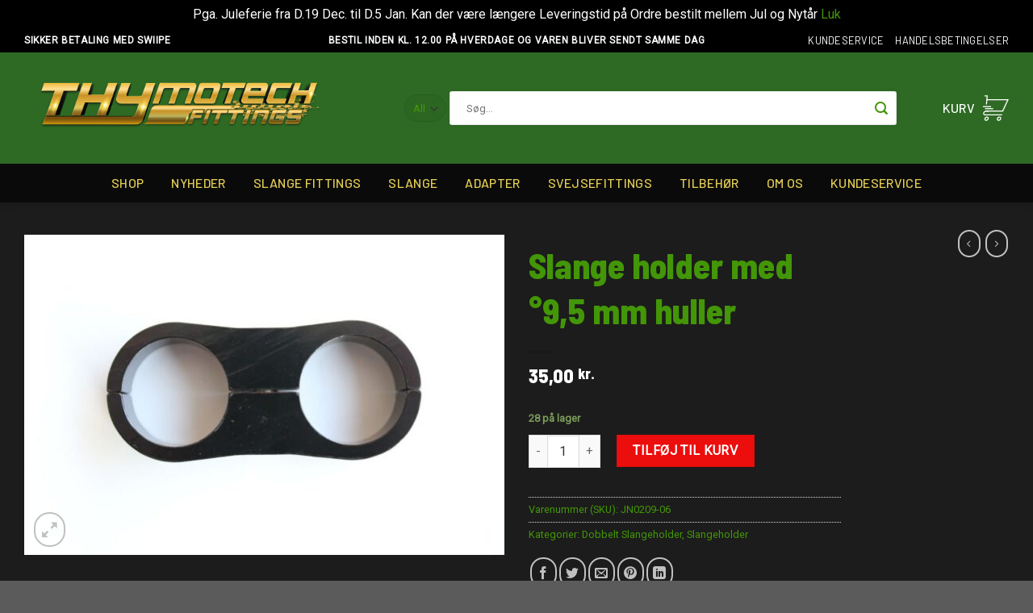

--- FILE ---
content_type: text/html; charset=UTF-8
request_url: https://thyfittings.dk/vare/slange-holder-med-%EF%BF%BD95-mm-huller/
body_size: 30739
content:
<!DOCTYPE html>
<!--[if IE 9 ]> <html lang="da-DK" class="ie9 loading-site no-js"> <![endif]-->
<!--[if IE 8 ]> <html lang="da-DK" class="ie8 loading-site no-js"> <![endif]-->
<!--[if (gte IE 9)|!(IE)]><!--><html lang="da-DK" class="loading-site no-js"> <!--<![endif]-->
<head>
	<meta charset="UTF-8" />
	<link rel="profile" href="http://gmpg.org/xfn/11" />
	<link rel="pingback" href="https://thyfittings.dk/xmlrpc.php" />

	<script>(function(html){html.className = html.className.replace(/\bno-js\b/,'js')})(document.documentElement);</script>
<meta name='robots' content='index, follow, max-image-preview:large, max-snippet:-1, max-video-preview:-1' />
<meta name="viewport" content="width=device-width, initial-scale=1, maximum-scale=1" />
<!-- Google Tag Manager by PYS -->
    <script data-cfasync="false" data-pagespeed-no-defer>
	    window.dataLayerPYS = window.dataLayerPYS || [];
	</script>
<!-- End Google Tag Manager by PYS -->
	<!-- This site is optimized with the Yoast SEO plugin v20.9 - https://yoast.com/wordpress/plugins/seo/ -->
	<title>Slange holder med °9,5 mm huller | Thy fittings</title>
	<link rel="canonical" href="https://thyfittings.dk/vare/slange-holder-med-�95-mm-huller/" />
	<meta property="og:locale" content="da_DK" />
	<meta property="og:type" content="article" />
	<meta property="og:title" content="Slange holder med °9,5 mm huller | Thy fittings" />
	<meta property="og:description" content="&nbsp;" />
	<meta property="og:url" content="https://thyfittings.dk/vare/slange-holder-med-�95-mm-huller/" />
	<meta property="og:site_name" content="Thy fittings" />
	<meta property="article:modified_time" content="2025-08-26T06:21:47+00:00" />
	<meta property="og:image" content="https://thyfittings.dk/wp-content/uploads/2022/06/89925b019f27ddbd134955d82721b9ba.jpg" />
	<meta property="og:image:width" content="900" />
	<meta property="og:image:height" content="600" />
	<meta property="og:image:type" content="image/jpeg" />
	<meta name="twitter:card" content="summary_large_image" />
	<script type="application/ld+json" class="yoast-schema-graph">{"@context":"https://schema.org","@graph":[{"@type":"WebPage","@id":"https://thyfittings.dk/vare/slange-holder-med-%ef%bf%bd95-mm-huller/","url":"https://thyfittings.dk/vare/slange-holder-med-%ef%bf%bd95-mm-huller/","name":"Slange holder med °9,5 mm huller | Thy fittings","isPartOf":{"@id":"https://thyfittings.dk/#website"},"primaryImageOfPage":{"@id":"https://thyfittings.dk/vare/slange-holder-med-%ef%bf%bd95-mm-huller/#primaryimage"},"image":{"@id":"https://thyfittings.dk/vare/slange-holder-med-%ef%bf%bd95-mm-huller/#primaryimage"},"thumbnailUrl":"https://thyfittings.dk/wp-content/uploads/2022/06/89925b019f27ddbd134955d82721b9ba.jpg","datePublished":"2022-06-27T07:09:06+00:00","dateModified":"2025-08-26T06:21:47+00:00","breadcrumb":{"@id":"https://thyfittings.dk/vare/slange-holder-med-%ef%bf%bd95-mm-huller/#breadcrumb"},"inLanguage":"da-DK","potentialAction":[{"@type":"ReadAction","target":["https://thyfittings.dk/vare/slange-holder-med-%ef%bf%bd95-mm-huller/"]}]},{"@type":"ImageObject","inLanguage":"da-DK","@id":"https://thyfittings.dk/vare/slange-holder-med-%ef%bf%bd95-mm-huller/#primaryimage","url":"https://thyfittings.dk/wp-content/uploads/2022/06/89925b019f27ddbd134955d82721b9ba.jpg","contentUrl":"https://thyfittings.dk/wp-content/uploads/2022/06/89925b019f27ddbd134955d82721b9ba.jpg","width":900,"height":600},{"@type":"BreadcrumbList","@id":"https://thyfittings.dk/vare/slange-holder-med-%ef%bf%bd95-mm-huller/#breadcrumb","itemListElement":[{"@type":"ListItem","position":1,"name":"Hjem","item":"https://thyfittings.dk/"},{"@type":"ListItem","position":2,"name":"Shop","item":"https://thyfittings.dk/shop/"},{"@type":"ListItem","position":3,"name":"Slange holder med °9,5 mm huller"}]},{"@type":"WebSite","@id":"https://thyfittings.dk/#website","url":"https://thyfittings.dk/","name":"Thy fittings","description":"","potentialAction":[{"@type":"SearchAction","target":{"@type":"EntryPoint","urlTemplate":"https://thyfittings.dk/?s={search_term_string}"},"query-input":"required name=search_term_string"}],"inLanguage":"da-DK"}]}</script>
	<!-- / Yoast SEO plugin. -->


<script type='application/javascript'  id='pys-version-script'>console.log('PixelYourSite Free version 11.1.4');</script>
<link rel='dns-prefetch' href='//cdn.jsdelivr.net' />
<link rel='dns-prefetch' href='//fonts.googleapis.com' />
<link rel="alternate" type="application/rss+xml" title="Thy fittings &raquo; Feed" href="https://thyfittings.dk/feed/" />
<link rel="alternate" type="application/rss+xml" title="Thy fittings &raquo;-kommentar-feed" href="https://thyfittings.dk/comments/feed/" />
<link rel="alternate" type="application/rss+xml" title="Thy fittings &raquo; Slange holder med °9,5 mm huller-kommentar-feed" href="https://thyfittings.dk/vare/slange-holder-med-%ef%bf%bd95-mm-huller/feed/" />
<link rel="alternate" title="oEmbed (JSON)" type="application/json+oembed" href="https://thyfittings.dk/wp-json/oembed/1.0/embed?url=https%3A%2F%2Fthyfittings.dk%2Fvare%2Fslange-holder-med-%25ef%25bf%25bd95-mm-huller%2F" />
<link rel="alternate" title="oEmbed (XML)" type="text/xml+oembed" href="https://thyfittings.dk/wp-json/oembed/1.0/embed?url=https%3A%2F%2Fthyfittings.dk%2Fvare%2Fslange-holder-med-%25ef%25bf%25bd95-mm-huller%2F&#038;format=xml" />
<link rel="prefetch" href="https://thyfittings.dk/wp-content/themes/flatsome/assets/js/chunk.countup.fe2c1016.js" />
<link rel="prefetch" href="https://thyfittings.dk/wp-content/themes/flatsome/assets/js/chunk.sticky-sidebar.a58a6557.js" />
<link rel="prefetch" href="https://thyfittings.dk/wp-content/themes/flatsome/assets/js/chunk.tooltips.29144c1c.js" />
<link rel="prefetch" href="https://thyfittings.dk/wp-content/themes/flatsome/assets/js/chunk.vendors-popups.947eca5c.js" />
<link rel="prefetch" href="https://thyfittings.dk/wp-content/themes/flatsome/assets/js/chunk.vendors-slider.f0d2cbc9.js" />
<style id='wp-img-auto-sizes-contain-inline-css' type='text/css'>
img:is([sizes=auto i],[sizes^="auto," i]){contain-intrinsic-size:3000px 1500px}
/*# sourceURL=wp-img-auto-sizes-contain-inline-css */
</style>
<link rel='stylesheet' id='font-awesome-css' href='https://thyfittings.dk/wp-content/plugins/load-more-products-for-woocommerce/berocket/assets/css/font-awesome.min.css?ver=6.9' type='text/css' media='all' />
<link rel='stylesheet' id='shipmondo-service-point-selector-block-style-css' href='https://thyfittings.dk/wp-content/plugins/pakkelabels-for-woocommerce/public/build/blocks/service-point-selector/style-view.css?ver=4ffe73d575440c93dfc0' type='text/css' media='all' />
<link rel='stylesheet' id='berocket_aapf_widget-style-css' href='https://thyfittings.dk/wp-content/plugins/woocommerce-ajax-filters/assets/frontend/css/fullmain.min.css?ver=1.6.9.4' type='text/css' media='all' />
<style id='wp-emoji-styles-inline-css' type='text/css'>

	img.wp-smiley, img.emoji {
		display: inline !important;
		border: none !important;
		box-shadow: none !important;
		height: 1em !important;
		width: 1em !important;
		margin: 0 0.07em !important;
		vertical-align: -0.1em !important;
		background: none !important;
		padding: 0 !important;
	}
/*# sourceURL=wp-emoji-styles-inline-css */
</style>
<style id='classic-theme-styles-inline-css' type='text/css'>
/*! This file is auto-generated */
.wp-block-button__link{color:#fff;background-color:#32373c;border-radius:9999px;box-shadow:none;text-decoration:none;padding:calc(.667em + 2px) calc(1.333em + 2px);font-size:1.125em}.wp-block-file__button{background:#32373c;color:#fff;text-decoration:none}
/*# sourceURL=/wp-includes/css/classic-themes.min.css */
</style>
<link rel='stylesheet' id='contact-form-7-css' href='https://thyfittings.dk/wp-content/plugins/contact-form-7/includes/css/styles.css?ver=6.1.3' type='text/css' media='all' />
<link rel='stylesheet' id='photoswipe-css' href='https://thyfittings.dk/wp-content/plugins/woocommerce/assets/css/photoswipe/photoswipe.min.css?ver=9.4.3' type='text/css' media='all' />
<link rel='stylesheet' id='photoswipe-default-skin-css' href='https://thyfittings.dk/wp-content/plugins/woocommerce/assets/css/photoswipe/default-skin/default-skin.min.css?ver=9.4.3' type='text/css' media='all' />
<style id='woocommerce-inline-inline-css' type='text/css'>
.woocommerce form .form-row .required { visibility: visible; }
/*# sourceURL=woocommerce-inline-inline-css */
</style>
<link rel='stylesheet' id='flatsome-main-css' href='https://thyfittings.dk/wp-content/themes/flatsome/assets/css/flatsome.css?ver=3.15.6' type='text/css' media='all' />
<style id='flatsome-main-inline-css' type='text/css'>
@font-face {
				font-family: "fl-icons";
				font-display: block;
				src: url(https://thyfittings.dk/wp-content/themes/flatsome/assets/css/icons/fl-icons.eot?v=3.15.6);
				src:
					url(https://thyfittings.dk/wp-content/themes/flatsome/assets/css/icons/fl-icons.eot#iefix?v=3.15.6) format("embedded-opentype"),
					url(https://thyfittings.dk/wp-content/themes/flatsome/assets/css/icons/fl-icons.woff2?v=3.15.6) format("woff2"),
					url(https://thyfittings.dk/wp-content/themes/flatsome/assets/css/icons/fl-icons.ttf?v=3.15.6) format("truetype"),
					url(https://thyfittings.dk/wp-content/themes/flatsome/assets/css/icons/fl-icons.woff?v=3.15.6) format("woff"),
					url(https://thyfittings.dk/wp-content/themes/flatsome/assets/css/icons/fl-icons.svg?v=3.15.6#fl-icons) format("svg");
			}
/*# sourceURL=flatsome-main-inline-css */
</style>
<link rel='stylesheet' id='flatsome-shop-css' href='https://thyfittings.dk/wp-content/themes/flatsome/assets/css/flatsome-shop.css?ver=3.15.6' type='text/css' media='all' />
<link rel='stylesheet' id='flatsome-googlefonts-css' href='//fonts.googleapis.com/css?family=Barlow+Semi+Condensed%3Aregular%2C800%7CRoboto%3Aregular%2Cregular%7CBarlow%3Aregular%2C500%7CDancing+Script%3Aregular%2C400&#038;display=swap&#038;ver=3.9' type='text/css' media='all' />
<script type="text/javascript" src="https://thyfittings.dk/wp-includes/js/jquery/jquery.min.js?ver=3.7.1" id="jquery-core-js"></script>
<script type="text/javascript" src="https://thyfittings.dk/wp-content/plugins/woocommerce/assets/js/jquery-blockui/jquery.blockUI.min.js?ver=2.7.0-wc.9.4.3" id="jquery-blockui-js" defer="defer" data-wp-strategy="defer"></script>
<script type="text/javascript" id="wc-add-to-cart-js-extra">
/* <![CDATA[ */
var wc_add_to_cart_params = {"ajax_url":"/wp-admin/admin-ajax.php","wc_ajax_url":"/?wc-ajax=%%endpoint%%","i18n_view_cart":"Se kurv","cart_url":"https://thyfittings.dk/cart/","is_cart":"","cart_redirect_after_add":"no"};
//# sourceURL=wc-add-to-cart-js-extra
/* ]]> */
</script>
<script type="text/javascript" src="https://thyfittings.dk/wp-content/plugins/woocommerce/assets/js/frontend/add-to-cart.min.js?ver=9.4.3" id="wc-add-to-cart-js" defer="defer" data-wp-strategy="defer"></script>
<script type="text/javascript" src="https://thyfittings.dk/wp-content/plugins/woocommerce/assets/js/photoswipe/photoswipe.min.js?ver=4.1.1-wc.9.4.3" id="photoswipe-js" defer="defer" data-wp-strategy="defer"></script>
<script type="text/javascript" src="https://thyfittings.dk/wp-content/plugins/woocommerce/assets/js/photoswipe/photoswipe-ui-default.min.js?ver=4.1.1-wc.9.4.3" id="photoswipe-ui-default-js" defer="defer" data-wp-strategy="defer"></script>
<script type="text/javascript" id="wc-single-product-js-extra">
/* <![CDATA[ */
var wc_single_product_params = {"i18n_required_rating_text":"V\u00e6lg venligst en bed\u00f8mmelse","review_rating_required":"yes","flexslider":{"rtl":false,"animation":"slide","smoothHeight":true,"directionNav":false,"controlNav":"thumbnails","slideshow":false,"animationSpeed":500,"animationLoop":false,"allowOneSlide":false},"zoom_enabled":"","zoom_options":[],"photoswipe_enabled":"1","photoswipe_options":{"shareEl":false,"closeOnScroll":false,"history":false,"hideAnimationDuration":0,"showAnimationDuration":0},"flexslider_enabled":""};
//# sourceURL=wc-single-product-js-extra
/* ]]> */
</script>
<script type="text/javascript" src="https://thyfittings.dk/wp-content/plugins/woocommerce/assets/js/frontend/single-product.min.js?ver=9.4.3" id="wc-single-product-js" defer="defer" data-wp-strategy="defer"></script>
<script type="text/javascript" src="https://thyfittings.dk/wp-content/plugins/woocommerce/assets/js/js-cookie/js.cookie.min.js?ver=2.1.4-wc.9.4.3" id="js-cookie-js" defer="defer" data-wp-strategy="defer"></script>
<script type="text/javascript" id="woocommerce-js-extra">
/* <![CDATA[ */
var woocommerce_params = {"ajax_url":"/wp-admin/admin-ajax.php","wc_ajax_url":"/?wc-ajax=%%endpoint%%"};
//# sourceURL=woocommerce-js-extra
/* ]]> */
</script>
<script type="text/javascript" src="https://thyfittings.dk/wp-content/plugins/woocommerce/assets/js/frontend/woocommerce.min.js?ver=9.4.3" id="woocommerce-js" defer="defer" data-wp-strategy="defer"></script>
<script type="text/javascript" src="https://thyfittings.dk/wp-content/plugins/pixelyoursite/dist/scripts/jquery.bind-first-0.2.3.min.js?ver=0.2.3" id="jquery-bind-first-js"></script>
<script type="text/javascript" src="https://thyfittings.dk/wp-content/plugins/pixelyoursite/dist/scripts/js.cookie-2.1.3.min.js?ver=2.1.3" id="js-cookie-pys-js"></script>
<script type="text/javascript" src="https://thyfittings.dk/wp-content/plugins/pixelyoursite/dist/scripts/tld.min.js?ver=2.3.1" id="js-tld-js"></script>
<script type="text/javascript" id="pys-js-extra">
/* <![CDATA[ */
var pysOptions = {"staticEvents":{"ga":{"woo_view_content":[{"delay":0,"type":"static","name":"view_item","trackingIds":["G-2QN7DFZXN5"],"eventID":"b8f49972-94bf-4220-a0cc-cf339ff4f9b8","params":{"event_category":"ecommerce","currency":"DKK","items":[{"item_id":"509","item_name":"Slange holder med \u00b09,5 mm huller","quantity":1,"price":"35","item_category":"Dobbelt Slangeholder","item_category2":"Slangeholder"}],"value":"35","page_title":"Slange holder med \u00b09,5 mm huller","post_type":"product","post_id":509,"plugin":"PixelYourSite","user_role":"guest","event_url":"thyfittings.dk/vare/slange-holder-med-%EF%BF%BD95-mm-huller/"},"e_id":"woo_view_content","ids":[],"hasTimeWindow":false,"timeWindow":0,"pixelIds":[],"woo_order":"","edd_order":""}]}},"dynamicEvents":[],"triggerEvents":[],"triggerEventTypes":[],"ga":{"trackingIds":["G-2QN7DFZXN5"],"commentEventEnabled":true,"downloadEnabled":true,"formEventEnabled":true,"crossDomainEnabled":false,"crossDomainAcceptIncoming":false,"crossDomainDomains":[],"isDebugEnabled":[],"serverContainerUrls":{"G-2QN7DFZXN5":{"enable_server_container":"","server_container_url":"","transport_url":""}},"additionalConfig":{"G-2QN7DFZXN5":{"first_party_collection":true}},"disableAdvertisingFeatures":false,"disableAdvertisingPersonalization":false,"wooVariableAsSimple":true,"custom_page_view_event":false},"debug":"","siteUrl":"https://thyfittings.dk","ajaxUrl":"https://thyfittings.dk/wp-admin/admin-ajax.php","ajax_event":"4f5f3f8876","enable_remove_download_url_param":"1","cookie_duration":"7","last_visit_duration":"60","enable_success_send_form":"","ajaxForServerEvent":"1","ajaxForServerStaticEvent":"1","useSendBeacon":"1","send_external_id":"1","external_id_expire":"180","track_cookie_for_subdomains":"1","google_consent_mode":"1","gdpr":{"ajax_enabled":false,"all_disabled_by_api":false,"facebook_disabled_by_api":false,"analytics_disabled_by_api":false,"google_ads_disabled_by_api":false,"pinterest_disabled_by_api":false,"bing_disabled_by_api":false,"reddit_disabled_by_api":false,"externalID_disabled_by_api":false,"facebook_prior_consent_enabled":true,"analytics_prior_consent_enabled":true,"google_ads_prior_consent_enabled":null,"pinterest_prior_consent_enabled":true,"bing_prior_consent_enabled":true,"cookiebot_integration_enabled":false,"cookiebot_facebook_consent_category":"marketing","cookiebot_analytics_consent_category":"statistics","cookiebot_tiktok_consent_category":"marketing","cookiebot_google_ads_consent_category":"marketing","cookiebot_pinterest_consent_category":"marketing","cookiebot_bing_consent_category":"marketing","consent_magic_integration_enabled":false,"real_cookie_banner_integration_enabled":false,"cookie_notice_integration_enabled":false,"cookie_law_info_integration_enabled":false,"analytics_storage":{"enabled":true,"value":"granted","filter":false},"ad_storage":{"enabled":true,"value":"granted","filter":false},"ad_user_data":{"enabled":true,"value":"granted","filter":false},"ad_personalization":{"enabled":true,"value":"granted","filter":false}},"cookie":{"disabled_all_cookie":false,"disabled_start_session_cookie":false,"disabled_advanced_form_data_cookie":false,"disabled_landing_page_cookie":false,"disabled_first_visit_cookie":false,"disabled_trafficsource_cookie":false,"disabled_utmTerms_cookie":false,"disabled_utmId_cookie":false},"tracking_analytics":{"TrafficSource":"direct","TrafficLanding":"undefined","TrafficUtms":[],"TrafficUtmsId":[]},"GATags":{"ga_datalayer_type":"default","ga_datalayer_name":"dataLayerPYS"},"woo":{"enabled":true,"enabled_save_data_to_orders":true,"addToCartOnButtonEnabled":true,"addToCartOnButtonValueEnabled":true,"addToCartOnButtonValueOption":"price","singleProductId":509,"removeFromCartSelector":"form.woocommerce-cart-form .remove","addToCartCatchMethod":"add_cart_hook","is_order_received_page":false,"containOrderId":false},"edd":{"enabled":false},"cache_bypass":"1769136151"};
//# sourceURL=pys-js-extra
/* ]]> */
</script>
<script type="text/javascript" src="https://thyfittings.dk/wp-content/plugins/pixelyoursite/dist/scripts/public.js?ver=11.1.4" id="pys-js"></script>
<link rel="https://api.w.org/" href="https://thyfittings.dk/wp-json/" /><link rel="alternate" title="JSON" type="application/json" href="https://thyfittings.dk/wp-json/wp/v2/product/509" /><link rel="EditURI" type="application/rsd+xml" title="RSD" href="https://thyfittings.dk/xmlrpc.php?rsd" />
<meta name="generator" content="WordPress 6.9" />
<meta name="generator" content="WooCommerce 9.4.3" />
<link rel='shortlink' href='https://thyfittings.dk/?p=509' />
<style></style><style>
                .lmp_load_more_button.br_lmp_button_settings .lmp_button:hover {
                    background-color: #9999ff!important;
                    color: #111111!important;
                }
                .lmp_load_more_button.br_lmp_prev_settings .lmp_button:hover {
                    background-color: #9999ff!important;
                    color: #111111!important;
                }.product.lazy, .berocket_lgv_additional_data.lazy{opacity:0;}</style><style></style><style>.bg{opacity: 0; transition: opacity 1s; -webkit-transition: opacity 1s;} .bg-loaded{opacity: 1;}</style><!--[if IE]><link rel="stylesheet" type="text/css" href="https://thyfittings.dk/wp-content/themes/flatsome/assets/css/ie-fallback.css"><script src="//cdnjs.cloudflare.com/ajax/libs/html5shiv/3.6.1/html5shiv.js"></script><script>var head = document.getElementsByTagName('head')[0],style = document.createElement('style');style.type = 'text/css';style.styleSheet.cssText = ':before,:after{content:none !important';head.appendChild(style);setTimeout(function(){head.removeChild(style);}, 0);</script><script src="https://thyfittings.dk/wp-content/themes/flatsome/assets/libs/ie-flexibility.js"></script><![endif]-->	<noscript><style>.woocommerce-product-gallery{ opacity: 1 !important; }</style></noscript>
	<style class='wp-fonts-local' type='text/css'>
@font-face{font-family:Inter;font-style:normal;font-weight:300 900;font-display:fallback;src:url('https://thyfittings.dk/wp-content/plugins/woocommerce/assets/fonts/Inter-VariableFont_slnt,wght.woff2') format('woff2');font-stretch:normal;}
@font-face{font-family:Cardo;font-style:normal;font-weight:400;font-display:fallback;src:url('https://thyfittings.dk/wp-content/plugins/woocommerce/assets/fonts/cardo_normal_400.woff2') format('woff2');}
</style>
<link rel="icon" href="https://thyfittings.dk/wp-content/uploads/2022/11/cropped-favicon-2-32x32.png" sizes="32x32" />
<link rel="icon" href="https://thyfittings.dk/wp-content/uploads/2022/11/cropped-favicon-2-192x192.png" sizes="192x192" />
<link rel="apple-touch-icon" href="https://thyfittings.dk/wp-content/uploads/2022/11/cropped-favicon-2-180x180.png" />
<meta name="msapplication-TileImage" content="https://thyfittings.dk/wp-content/uploads/2022/11/cropped-favicon-2-270x270.png" />
<style id="custom-css" type="text/css">:root {--primary-color: #2e6a24;}.container-width, .full-width .ubermenu-nav, .container, .row{max-width: 1250px}.row.row-collapse{max-width: 1220px}.row.row-small{max-width: 1242.5px}.row.row-large{max-width: 1280px}.sticky-add-to-cart--active, #wrapper,#main,#main.dark{background-color: #1c1c1c}.header-main{height: 138px}#logo img{max-height: 138px}#logo{width:387px;}.header-bottom{min-height: 48px}.header-top{min-height: 30px}.transparent .header-main{height: 90px}.transparent #logo img{max-height: 90px}.has-transparent + .page-title:first-of-type,.has-transparent + #main > .page-title,.has-transparent + #main > div > .page-title,.has-transparent + #main .page-header-wrapper:first-of-type .page-title{padding-top: 170px;}.header.show-on-scroll,.stuck .header-main{height:55px!important}.stuck #logo img{max-height: 55px!important}.search-form{ width: 85%;}.header-bg-color {background-color: #2e6a24}.header-bottom {background-color: #0a0a0a}.top-bar-nav > li > a{line-height: 16px }.header-main .nav > li > a{line-height: 16px }.stuck .header-main .nav > li > a{line-height: 40px }.header-bottom-nav > li > a{line-height: 16px }@media (max-width: 549px) {.header-main{height: 70px}#logo img{max-height: 70px}}.main-menu-overlay{background-color: #0a0a0a}.nav-dropdown{font-size:100%}.header-top{background-color:#000000!important;}/* Color */.accordion-title.active, .has-icon-bg .icon .icon-inner,.logo a, .primary.is-underline, .primary.is-link, .badge-outline .badge-inner, .nav-outline > li.active> a,.nav-outline >li.active > a, .cart-icon strong,[data-color='primary'], .is-outline.primary{color: #2e6a24;}/* Color !important */[data-text-color="primary"]{color: #2e6a24!important;}/* Background Color */[data-text-bg="primary"]{background-color: #2e6a24;}/* Background */.scroll-to-bullets a,.featured-title, .label-new.menu-item > a:after, .nav-pagination > li > .current,.nav-pagination > li > span:hover,.nav-pagination > li > a:hover,.has-hover:hover .badge-outline .badge-inner,button[type="submit"], .button.wc-forward:not(.checkout):not(.checkout-button), .button.submit-button, .button.primary:not(.is-outline),.featured-table .title,.is-outline:hover, .has-icon:hover .icon-label,.nav-dropdown-bold .nav-column li > a:hover, .nav-dropdown.nav-dropdown-bold > li > a:hover, .nav-dropdown-bold.dark .nav-column li > a:hover, .nav-dropdown.nav-dropdown-bold.dark > li > a:hover, .header-vertical-menu__opener ,.is-outline:hover, .tagcloud a:hover,.grid-tools a, input[type='submit']:not(.is-form), .box-badge:hover .box-text, input.button.alt,.nav-box > li > a:hover,.nav-box > li.active > a,.nav-pills > li.active > a ,.current-dropdown .cart-icon strong, .cart-icon:hover strong, .nav-line-bottom > li > a:before, .nav-line-grow > li > a:before, .nav-line > li > a:before,.banner, .header-top, .slider-nav-circle .flickity-prev-next-button:hover svg, .slider-nav-circle .flickity-prev-next-button:hover .arrow, .primary.is-outline:hover, .button.primary:not(.is-outline), input[type='submit'].primary, input[type='submit'].primary, input[type='reset'].button, input[type='button'].primary, .badge-inner{background-color: #2e6a24;}/* Border */.nav-vertical.nav-tabs > li.active > a,.scroll-to-bullets a.active,.nav-pagination > li > .current,.nav-pagination > li > span:hover,.nav-pagination > li > a:hover,.has-hover:hover .badge-outline .badge-inner,.accordion-title.active,.featured-table,.is-outline:hover, .tagcloud a:hover,blockquote, .has-border, .cart-icon strong:after,.cart-icon strong,.blockUI:before, .processing:before,.loading-spin, .slider-nav-circle .flickity-prev-next-button:hover svg, .slider-nav-circle .flickity-prev-next-button:hover .arrow, .primary.is-outline:hover{border-color: #2e6a24}.nav-tabs > li.active > a{border-top-color: #2e6a24}.widget_shopping_cart_content .blockUI.blockOverlay:before { border-left-color: #2e6a24 }.woocommerce-checkout-review-order .blockUI.blockOverlay:before { border-left-color: #2e6a24 }/* Fill */.slider .flickity-prev-next-button:hover svg,.slider .flickity-prev-next-button:hover .arrow{fill: #2e6a24;}.success.is-underline:hover,.success.is-outline:hover,.success{background-color: #81d742}.success-color, .success.is-link, .success.is-outline{color: #81d742;}.success-border{border-color: #81d742!important;}/* Color !important */[data-text-color="success"]{color: #81d742!important;}/* Background Color */[data-text-bg="success"]{background-color: #81d742;}.alert.is-underline:hover,.alert.is-outline:hover,.alert{background-color: #dd3333}.alert.is-link, .alert.is-outline, .color-alert{color: #dd3333;}/* Color !important */[data-text-color="alert"]{color: #dd3333!important;}/* Background Color */[data-text-bg="alert"]{background-color: #dd3333;}body{font-size: 100%;}@media screen and (max-width: 549px){body{font-size: 100%;}}body{font-family:"Roboto", sans-serif}body{font-weight: 0}body{color: #439607}.nav > li > a {font-family:"Barlow", sans-serif;}.mobile-sidebar-levels-2 .nav > li > ul > li > a {font-family:"Barlow", sans-serif;}.nav > li > a {font-weight: 500;}.mobile-sidebar-levels-2 .nav > li > ul > li > a {font-weight: 500;}h1,h2,h3,h4,h5,h6,.heading-font, .off-canvas-center .nav-sidebar.nav-vertical > li > a{font-family: "Barlow Semi Condensed", sans-serif;}h1,h2,h3,h4,h5,h6,.heading-font,.banner h1,.banner h2{font-weight: 800;}h1,h2,h3,h4,h5,h6,.heading-font{color: #439607;}.alt-font{font-family: "Dancing Script", sans-serif;}.alt-font{font-weight: 400!important;}.header:not(.transparent) .top-bar-nav > li > a {color: #ffffff;}.header:not(.transparent) .top-bar-nav.nav > li > a:hover,.header:not(.transparent) .top-bar-nav.nav > li.active > a,.header:not(.transparent) .top-bar-nav.nav > li.current > a,.header:not(.transparent) .top-bar-nav.nav > li > a.active,.header:not(.transparent) .top-bar-nav.nav > li > a.current{color: #ffffff;}.top-bar-nav.nav-line-bottom > li > a:before,.top-bar-nav.nav-line-grow > li > a:before,.top-bar-nav.nav-line > li > a:before,.top-bar-nav.nav-box > li > a:hover,.top-bar-nav.nav-box > li.active > a,.top-bar-nav.nav-pills > li > a:hover,.top-bar-nav.nav-pills > li.active > a{color:#FFF!important;background-color: #ffffff;}.header:not(.transparent) .header-nav-main.nav > li > a {color: #ffffff;}.header:not(.transparent) .header-bottom-nav.nav > li > a{color: #e2cc54;}a{color: #439607;}a:hover{color: #ffffff;}.tagcloud a:hover{border-color: #ffffff;background-color: #ffffff;}.shop-page-title.featured-title .title-overlay{background-color: rgba(0,0,0,0.3);}.current .breadcrumb-step, [data-icon-label]:after, .button#place_order,.button.checkout,.checkout-button,.single_add_to_cart_button.button{background-color: #ec0d0d!important }.has-equal-box-heights .box-image {padding-top: 73%;}.price del, .product_list_widget del, del .woocommerce-Price-amount { color: #ffffff; }ins .woocommerce-Price-amount { color: #ffffff; }.shop-page-title.featured-title .title-bg{ background-image: url(https://thyfittings.dk/wp-content/uploads/2022/06/89925b019f27ddbd134955d82721b9ba.jpg)!important;}@media screen and (min-width: 550px){.products .box-vertical .box-image{min-width: 300px!important;width: 300px!important;}}.header-main .social-icons,.header-main .cart-icon strong,.header-main .menu-title,.header-main .header-button > .button.is-outline,.header-main .nav > li > a > i:not(.icon-angle-down){color: #ffffff!important;}.header-main .header-button > .button.is-outline,.header-main .cart-icon strong:after,.header-main .cart-icon strong{border-color: #ffffff!important;}.header-main .header-button > .button:not(.is-outline){background-color: #ffffff!important;}.header-main .current-dropdown .cart-icon strong,.header-main .header-button > .button:hover,.header-main .header-button > .button:hover i,.header-main .header-button > .button:hover span{color:#FFF!important;}.header-main .menu-title:hover,.header-main .social-icons a:hover,.header-main .header-button > .button.is-outline:hover,.header-main .nav > li > a:hover > i:not(.icon-angle-down){color: #ffffff!important;}.header-main .current-dropdown .cart-icon strong,.header-main .header-button > .button:hover{background-color: #ffffff!important;}.header-main .current-dropdown .cart-icon strong:after,.header-main .current-dropdown .cart-icon strong,.header-main .header-button > .button:hover{border-color: #ffffff!important;}button[name='update_cart'] { display: none; }.label-new.menu-item > a:after{content:"Ny";}.label-hot.menu-item > a:after{content:"Hot";}.label-sale.menu-item > a:after{content:"Tilbud";}.label-popular.menu-item > a:after{content:"Populært";}</style>		<style type="text/css" id="wp-custom-css">
			.header-nav.header-nav-main.nav.nav-left.nav-size-large.nav-spacing-xlarge.nav-uppercase {
    -webkit-box-pack: center;
    -ms-flex-pack: center;
    justify-content: center;
}
#logo img {
    max-height: 101px!important;
}

.mfp-content.off-canvas-cart {
	background-color: #101010;
}


.off-canvas-left .mfp-content {
	background-color:black;
}

.off-canvas:not(.off-canvas-center) .nav-vertical li>a {
    color: white;
}



.mobile-sidebar-levels-2 .nav-slide>li>ul.children>li:not(.nav-slide-header)>a, .mobile-sidebar-levels-2 .nav-slide>li>.sub-menu>li:not(.nav-slide-header)>a {
    color: white;
}



.woocommerce-tabs {
	display:none;
}

.breadcrumbs a.current, .breadcrumbs a:hover {
    color: #fff;
}

label {
    color: #fff;
}

ul.product_list_widget li+li {
    border-top: 1px solid #0c0c0c;
}

.nav-spacing-xlarge>li {
    margin: 0 17px;
}

h1 {font-size:2.7em;}

a.button {
    font-family: 'Barlow Semi Condensed';
    padding: 3px 25px;
}

.button.primary {
    color:white;
}

span.amount {
    white-space: nowrap;
    color: #fff;
    font-weight: bold;
}

.widget .current-cat>a {
    color: #fff;
    font-weight: bolder;
}

.woocommerce-loop-product__title {
    font-family: 'Barlow Semi Condensed';
    color: white!important;
    font-size: 16px;
}
.price-wrapper .price {
    display: block;
    font-size: 16px;
	color:white!important;
    font-family: 'Barlow Semi Condensed';
}

#logo {
    z-index: 888;
}
.stuck #logo img {
   max-height: 79px!important;
}

.widget>ul>li+li {
    border-top: 0px solid #ececec; 
    font-family: 'Barlow Semi Condensed';
}

.widget>ul>li>a {
    font-family: 'Barlow Semi Condensed';
    color: white;
	font-size: 17px;
}

div.is-sticky-column.is-affixed > .is-sticky-column__inner {
	top:140px!important;
}

.page-title-inner {
    position: relative;
    padding-top: 65px;
    min-height: 60px;
}


.woocommerce-loop-product__title {
    font-family: 'Barlow Semi Condensed';
    color: white!important;
    font-size: 16px;
    text-transform: uppercase;
}

.added_to_cart.wc-forward {
    padding: 10px;
    background-color: #206b33;
    width: 100%;
    margin-top: 12px!important;
    font-family: 'Barlow Semi Condensed';
    color: white;
}

.woocommerce-breadcrumb {
	display:none;
}


#woocommerce-product-search-field-0 {
	padding:20px;
	border-radius:3px;
	background-color:white;
	box-shadow: 1px 0 5px 0px #00000014;
}


.absolute-footer {
	display:none;
}

span.amount {
    font-size: 24px;
}

.product-small.box {
	    background-color: black;
    box-shadow: 0px 3px 15px rgb(0 0 0 / 53%);
}

a.add_to_cart_button {
	width:100%;
	font-size:17px;
}


#shop-sidebar {
		    background-color: black;
    box-shadow: 0px 3px 15px rgb(0 0 0);
    padding: 25px;
}

.box-normal > .box-image {
	display:none;
}

.box-category {
		border: solid 1px #3cc15d;
	box-shadow: 0px 3px 15px rgb(194 193 193 / 20%);

}

.box-category, .add_to_cart_button, .button  { transition: all .1s ease-in-out; }
.box-category:hover , .add_to_cart_button:hover, .button:hover { transform: scale(1.03); }

		</style>
		<style id="infinite-scroll-css" type="text/css">.page-load-status,.archive .woocommerce-pagination {display: none;}</style><link rel='stylesheet' id='wc-blocks-style-css' href='https://thyfittings.dk/wp-content/plugins/woocommerce/assets/client/blocks/wc-blocks.css?ver=wc-9.4.3' type='text/css' media='all' />
<style id='global-styles-inline-css' type='text/css'>
:root{--wp--preset--aspect-ratio--square: 1;--wp--preset--aspect-ratio--4-3: 4/3;--wp--preset--aspect-ratio--3-4: 3/4;--wp--preset--aspect-ratio--3-2: 3/2;--wp--preset--aspect-ratio--2-3: 2/3;--wp--preset--aspect-ratio--16-9: 16/9;--wp--preset--aspect-ratio--9-16: 9/16;--wp--preset--color--black: #000000;--wp--preset--color--cyan-bluish-gray: #abb8c3;--wp--preset--color--white: #ffffff;--wp--preset--color--pale-pink: #f78da7;--wp--preset--color--vivid-red: #cf2e2e;--wp--preset--color--luminous-vivid-orange: #ff6900;--wp--preset--color--luminous-vivid-amber: #fcb900;--wp--preset--color--light-green-cyan: #7bdcb5;--wp--preset--color--vivid-green-cyan: #00d084;--wp--preset--color--pale-cyan-blue: #8ed1fc;--wp--preset--color--vivid-cyan-blue: #0693e3;--wp--preset--color--vivid-purple: #9b51e0;--wp--preset--gradient--vivid-cyan-blue-to-vivid-purple: linear-gradient(135deg,rgb(6,147,227) 0%,rgb(155,81,224) 100%);--wp--preset--gradient--light-green-cyan-to-vivid-green-cyan: linear-gradient(135deg,rgb(122,220,180) 0%,rgb(0,208,130) 100%);--wp--preset--gradient--luminous-vivid-amber-to-luminous-vivid-orange: linear-gradient(135deg,rgb(252,185,0) 0%,rgb(255,105,0) 100%);--wp--preset--gradient--luminous-vivid-orange-to-vivid-red: linear-gradient(135deg,rgb(255,105,0) 0%,rgb(207,46,46) 100%);--wp--preset--gradient--very-light-gray-to-cyan-bluish-gray: linear-gradient(135deg,rgb(238,238,238) 0%,rgb(169,184,195) 100%);--wp--preset--gradient--cool-to-warm-spectrum: linear-gradient(135deg,rgb(74,234,220) 0%,rgb(151,120,209) 20%,rgb(207,42,186) 40%,rgb(238,44,130) 60%,rgb(251,105,98) 80%,rgb(254,248,76) 100%);--wp--preset--gradient--blush-light-purple: linear-gradient(135deg,rgb(255,206,236) 0%,rgb(152,150,240) 100%);--wp--preset--gradient--blush-bordeaux: linear-gradient(135deg,rgb(254,205,165) 0%,rgb(254,45,45) 50%,rgb(107,0,62) 100%);--wp--preset--gradient--luminous-dusk: linear-gradient(135deg,rgb(255,203,112) 0%,rgb(199,81,192) 50%,rgb(65,88,208) 100%);--wp--preset--gradient--pale-ocean: linear-gradient(135deg,rgb(255,245,203) 0%,rgb(182,227,212) 50%,rgb(51,167,181) 100%);--wp--preset--gradient--electric-grass: linear-gradient(135deg,rgb(202,248,128) 0%,rgb(113,206,126) 100%);--wp--preset--gradient--midnight: linear-gradient(135deg,rgb(2,3,129) 0%,rgb(40,116,252) 100%);--wp--preset--font-size--small: 13px;--wp--preset--font-size--medium: 20px;--wp--preset--font-size--large: 36px;--wp--preset--font-size--x-large: 42px;--wp--preset--font-family--inter: "Inter", sans-serif;--wp--preset--font-family--cardo: Cardo;--wp--preset--spacing--20: 0.44rem;--wp--preset--spacing--30: 0.67rem;--wp--preset--spacing--40: 1rem;--wp--preset--spacing--50: 1.5rem;--wp--preset--spacing--60: 2.25rem;--wp--preset--spacing--70: 3.38rem;--wp--preset--spacing--80: 5.06rem;--wp--preset--shadow--natural: 6px 6px 9px rgba(0, 0, 0, 0.2);--wp--preset--shadow--deep: 12px 12px 50px rgba(0, 0, 0, 0.4);--wp--preset--shadow--sharp: 6px 6px 0px rgba(0, 0, 0, 0.2);--wp--preset--shadow--outlined: 6px 6px 0px -3px rgb(255, 255, 255), 6px 6px rgb(0, 0, 0);--wp--preset--shadow--crisp: 6px 6px 0px rgb(0, 0, 0);}:where(.is-layout-flex){gap: 0.5em;}:where(.is-layout-grid){gap: 0.5em;}body .is-layout-flex{display: flex;}.is-layout-flex{flex-wrap: wrap;align-items: center;}.is-layout-flex > :is(*, div){margin: 0;}body .is-layout-grid{display: grid;}.is-layout-grid > :is(*, div){margin: 0;}:where(.wp-block-columns.is-layout-flex){gap: 2em;}:where(.wp-block-columns.is-layout-grid){gap: 2em;}:where(.wp-block-post-template.is-layout-flex){gap: 1.25em;}:where(.wp-block-post-template.is-layout-grid){gap: 1.25em;}.has-black-color{color: var(--wp--preset--color--black) !important;}.has-cyan-bluish-gray-color{color: var(--wp--preset--color--cyan-bluish-gray) !important;}.has-white-color{color: var(--wp--preset--color--white) !important;}.has-pale-pink-color{color: var(--wp--preset--color--pale-pink) !important;}.has-vivid-red-color{color: var(--wp--preset--color--vivid-red) !important;}.has-luminous-vivid-orange-color{color: var(--wp--preset--color--luminous-vivid-orange) !important;}.has-luminous-vivid-amber-color{color: var(--wp--preset--color--luminous-vivid-amber) !important;}.has-light-green-cyan-color{color: var(--wp--preset--color--light-green-cyan) !important;}.has-vivid-green-cyan-color{color: var(--wp--preset--color--vivid-green-cyan) !important;}.has-pale-cyan-blue-color{color: var(--wp--preset--color--pale-cyan-blue) !important;}.has-vivid-cyan-blue-color{color: var(--wp--preset--color--vivid-cyan-blue) !important;}.has-vivid-purple-color{color: var(--wp--preset--color--vivid-purple) !important;}.has-black-background-color{background-color: var(--wp--preset--color--black) !important;}.has-cyan-bluish-gray-background-color{background-color: var(--wp--preset--color--cyan-bluish-gray) !important;}.has-white-background-color{background-color: var(--wp--preset--color--white) !important;}.has-pale-pink-background-color{background-color: var(--wp--preset--color--pale-pink) !important;}.has-vivid-red-background-color{background-color: var(--wp--preset--color--vivid-red) !important;}.has-luminous-vivid-orange-background-color{background-color: var(--wp--preset--color--luminous-vivid-orange) !important;}.has-luminous-vivid-amber-background-color{background-color: var(--wp--preset--color--luminous-vivid-amber) !important;}.has-light-green-cyan-background-color{background-color: var(--wp--preset--color--light-green-cyan) !important;}.has-vivid-green-cyan-background-color{background-color: var(--wp--preset--color--vivid-green-cyan) !important;}.has-pale-cyan-blue-background-color{background-color: var(--wp--preset--color--pale-cyan-blue) !important;}.has-vivid-cyan-blue-background-color{background-color: var(--wp--preset--color--vivid-cyan-blue) !important;}.has-vivid-purple-background-color{background-color: var(--wp--preset--color--vivid-purple) !important;}.has-black-border-color{border-color: var(--wp--preset--color--black) !important;}.has-cyan-bluish-gray-border-color{border-color: var(--wp--preset--color--cyan-bluish-gray) !important;}.has-white-border-color{border-color: var(--wp--preset--color--white) !important;}.has-pale-pink-border-color{border-color: var(--wp--preset--color--pale-pink) !important;}.has-vivid-red-border-color{border-color: var(--wp--preset--color--vivid-red) !important;}.has-luminous-vivid-orange-border-color{border-color: var(--wp--preset--color--luminous-vivid-orange) !important;}.has-luminous-vivid-amber-border-color{border-color: var(--wp--preset--color--luminous-vivid-amber) !important;}.has-light-green-cyan-border-color{border-color: var(--wp--preset--color--light-green-cyan) !important;}.has-vivid-green-cyan-border-color{border-color: var(--wp--preset--color--vivid-green-cyan) !important;}.has-pale-cyan-blue-border-color{border-color: var(--wp--preset--color--pale-cyan-blue) !important;}.has-vivid-cyan-blue-border-color{border-color: var(--wp--preset--color--vivid-cyan-blue) !important;}.has-vivid-purple-border-color{border-color: var(--wp--preset--color--vivid-purple) !important;}.has-vivid-cyan-blue-to-vivid-purple-gradient-background{background: var(--wp--preset--gradient--vivid-cyan-blue-to-vivid-purple) !important;}.has-light-green-cyan-to-vivid-green-cyan-gradient-background{background: var(--wp--preset--gradient--light-green-cyan-to-vivid-green-cyan) !important;}.has-luminous-vivid-amber-to-luminous-vivid-orange-gradient-background{background: var(--wp--preset--gradient--luminous-vivid-amber-to-luminous-vivid-orange) !important;}.has-luminous-vivid-orange-to-vivid-red-gradient-background{background: var(--wp--preset--gradient--luminous-vivid-orange-to-vivid-red) !important;}.has-very-light-gray-to-cyan-bluish-gray-gradient-background{background: var(--wp--preset--gradient--very-light-gray-to-cyan-bluish-gray) !important;}.has-cool-to-warm-spectrum-gradient-background{background: var(--wp--preset--gradient--cool-to-warm-spectrum) !important;}.has-blush-light-purple-gradient-background{background: var(--wp--preset--gradient--blush-light-purple) !important;}.has-blush-bordeaux-gradient-background{background: var(--wp--preset--gradient--blush-bordeaux) !important;}.has-luminous-dusk-gradient-background{background: var(--wp--preset--gradient--luminous-dusk) !important;}.has-pale-ocean-gradient-background{background: var(--wp--preset--gradient--pale-ocean) !important;}.has-electric-grass-gradient-background{background: var(--wp--preset--gradient--electric-grass) !important;}.has-midnight-gradient-background{background: var(--wp--preset--gradient--midnight) !important;}.has-small-font-size{font-size: var(--wp--preset--font-size--small) !important;}.has-medium-font-size{font-size: var(--wp--preset--font-size--medium) !important;}.has-large-font-size{font-size: var(--wp--preset--font-size--large) !important;}.has-x-large-font-size{font-size: var(--wp--preset--font-size--x-large) !important;}
/*# sourceURL=global-styles-inline-css */
</style>
<link rel='stylesheet' id='berocket_lmp_style-css' href='https://thyfittings.dk/wp-content/plugins/load-more-products-for-woocommerce/css/load_products.css?ver=1.2.3.4' type='text/css' media='all' />
</head>

<body class="wp-singular product-template-default single single-product postid-509 wp-theme-flatsome theme-flatsome woocommerce woocommerce-page woocommerce-demo-store woocommerce-no-js full-width header-shadow lightbox nav-dropdown-has-arrow nav-dropdown-has-shadow nav-dropdown-has-border mobile-submenu-slide mobile-submenu-slide-levels-2 mobile-submenu-toggle">

<p class="woocommerce-store-notice demo_store" data-notice-id="6462fc2a8f99a03e49f14853db992bf1" style="display:none;">Pga. Juleferie fra D.19 Dec. til D.5 Jan. Kan der være længere Leveringstid på Ordre bestilt mellem Jul og Nytår <a href="#" class="woocommerce-store-notice__dismiss-link">Luk</a></p>
<a class="skip-link screen-reader-text" href="#main">Skip to content</a>

<div id="wrapper">

	
	<header id="header" class="header has-sticky sticky-jump">
		<div class="header-wrapper">
			<div id="top-bar" class="header-top hide-for-sticky nav-dark flex-has-center">
    <div class="flex-row container">
      <div class="flex-col hide-for-medium flex-left">
          <ul class="nav nav-left medium-nav-center nav-small  nav- nav-uppercase">
              <li class="html custom html_topbar_left"><strong class="uppercase">Sikker betaling med Swiipe</strong></li>          </ul>
      </div>

      <div class="flex-col hide-for-medium flex-center">
          <ul class="nav nav-center nav-small  nav- nav-uppercase">
              <li class="html custom html_topbar_right"><strong class="uppercase">Bestil inden kl. 12.00 på Hverdage og varen bliver sendt samme dag</strong></li>          </ul>
      </div>

      <div class="flex-col hide-for-medium flex-right">
         <ul class="nav top-bar-nav nav-right nav-small  nav- nav-uppercase">
              <li id="menu-item-895" class="menu-item menu-item-type-post_type menu-item-object-page menu-item-895 menu-item-design-default"><a href="https://thyfittings.dk/kundeservice/" class="nav-top-link">Kundeservice</a></li>
<li id="menu-item-1003" class="menu-item menu-item-type-post_type menu-item-object-page menu-item-1003 menu-item-design-default"><a href="https://thyfittings.dk/handelsbetingelser/" class="nav-top-link">Handelsbetingelser</a></li>
          </ul>
      </div>

            <div class="flex-col show-for-medium flex-grow">
          <ul class="nav nav-center nav-small mobile-nav  nav- nav-uppercase">
              <li class="html custom html_topbar_right"><strong class="uppercase">Bestil inden kl. 12.00 på Hverdage og varen bliver sendt samme dag</strong></li>          </ul>
      </div>
      
    </div>
</div>
<div id="masthead" class="header-main ">
      <div class="header-inner flex-row container logo-left medium-logo-center" role="navigation">

          <!-- Logo -->
          <div id="logo" class="flex-col logo">
            
<!-- Header logo -->
<a href="https://thyfittings.dk/" title="Thy fittings" rel="home">
		<img width="1020" height="260" src="https://thyfittings.dk/wp-content/uploads/2022/11/final-logo_png-03-1024x261.png" class="header_logo header-logo" alt="Thy fittings"/><img  width="1020" height="260" src="https://thyfittings.dk/wp-content/uploads/2022/11/final-logo_png-03-1024x261.png" class="header-logo-dark" alt="Thy fittings"/></a>
          </div>

          <!-- Mobile Left Elements -->
          <div class="flex-col show-for-medium flex-left">
            <ul class="mobile-nav nav nav-left ">
              <li class="nav-icon has-icon">
  		<a href="#" data-open="#main-menu" data-pos="left" data-bg="main-menu-overlay" data-color="dark" class="is-small" aria-label="Menu" aria-controls="main-menu" aria-expanded="false">
		
		  <i class="icon-menu" ></i>
		  		</a>
	</li>            </ul>
          </div>

          <!-- Left Elements -->
          <div class="flex-col hide-for-medium flex-left
            flex-grow">
            <ul class="header-nav header-nav-main nav nav-left  nav-size-large nav-spacing-xlarge nav-uppercase" >
              <li class="header-search-form search-form html relative has-icon">
	<div class="header-search-form-wrapper">
		<div class="searchform-wrapper ux-search-box relative form-flat is-normal"><form role="search" method="get" class="searchform" action="https://thyfittings.dk/">
	<div class="flex-row relative">
					<div class="flex-col search-form-categories">
				<select class="search_categories resize-select mb-0" name="product_cat"><option value="" selected='selected'>All</option><option value="adapter">Adapter</option><option value="an-kuglehane">AN Kuglehane</option><option value="an-til-fast-roer">AN til Fast Rør</option><option value="an-slangestuds">AN-Slangestuds</option><option value="banjos">Banjo´s</option><option value="boejning">Bøjning</option><option value="bulkhead-fittings">Bulkhead Fittings</option><option value="diverse">Diverse</option><option value="filter">Filter</option><option value="foroeger-reducering">Forøger/Reducering</option><option value="laag-daeksler">Låg/Dæksler</option><option value="lynkoblinger">Lynkoblinger</option><option value="nyheder">Nyheder</option><option value="propper">Propper</option><option value="push-on-fittings">Push-On Fittings</option><option value="rustfri-bremseroers-fittings">Rustfri bremserørs fittings</option><option value="samler">Samler</option><option value="slange">Slange</option><option value="slange-fittings">Slange fittings</option><option value="slangeholder">Slangeholder</option><option value="svejsefittings">Svejsefittings</option><option value="t-stykker">T-stykker</option><option value="tilbehoer">Tilbehør</option><option value="turbo-retur-flanger">Turbo Retur Flanger</option><option value="y-fordeler">Y-Fordeler</option></select>			</div>
						<div class="flex-col flex-grow">
			<label class="screen-reader-text" for="woocommerce-product-search-field-0">Søg efter:</label>
			<input type="search" id="woocommerce-product-search-field-0" class="search-field mb-0" placeholder="Søg&hellip;" value="" name="s" />
			<input type="hidden" name="post_type" value="product" />
					</div>
		<div class="flex-col">
			<button type="submit" value="Søg" class="ux-search-submit submit-button secondary button icon mb-0" aria-label="Submit">
				<i class="icon-search" ></i>			</button>
		</div>
	</div>
	<div class="live-search-results text-left z-top"></div>
</form>
</div>	</div>
</li>            </ul>
          </div>

          <!-- Right Elements -->
          <div class="flex-col hide-for-medium flex-right">
            <ul class="header-nav header-nav-main nav nav-right  nav-size-large nav-spacing-xlarge nav-uppercase">
              <li class="cart-item has-icon">

	<a href="https://thyfittings.dk/cart/" class="header-cart-link off-canvas-toggle nav-top-link is-small" data-open="#cart-popup" data-class="off-canvas-cart" title="Kurv" data-pos="right">

<span class="header-cart-title">
   Kurv     </span>

  <span class="image-icon header-cart-icon" data-icon-label="0">
    <img class="cart-img-icon" alt="Kurv" src="https://thyfittings.dk/wp-content/uploads/2022/10/fast-delivery-3.svg"/>
  </span>
</a>



  <!-- Cart Sidebar Popup -->
  <div id="cart-popup" class="mfp-hide widget_shopping_cart">
  <div class="cart-popup-inner inner-padding">
      <div class="cart-popup-title text-center">
          <h4 class="uppercase">Kurv</h4>
          <div class="is-divider"></div>
      </div>
      <div class="widget_shopping_cart_content">
          

	<p class="woocommerce-mini-cart__empty-message">Ingen varer i kurven.</p>


      </div>
            <div class="cart-sidebar-content relative"></div>  </div>
  </div>

</li>
            </ul>
          </div>

          <!-- Mobile Right Elements -->
          <div class="flex-col show-for-medium flex-right">
            <ul class="mobile-nav nav nav-right ">
              <li class="cart-item has-icon">

      <a href="https://thyfittings.dk/cart/" class="header-cart-link off-canvas-toggle nav-top-link is-small" data-open="#cart-popup" data-class="off-canvas-cart" title="Kurv" data-pos="right">
  
  <span class="image-icon header-cart-icon" data-icon-label="0">
    <img class="cart-img-icon" alt="Kurv" src="https://thyfittings.dk/wp-content/uploads/2022/10/fast-delivery-3.svg"/>
  </span>
</a>

</li>
            </ul>
          </div>

      </div>
     
      </div><div id="wide-nav" class="header-bottom wide-nav flex-has-center hide-for-medium">
    <div class="flex-row container">

            
                        <div class="flex-col hide-for-medium flex-center">
                <ul class="nav header-nav header-bottom-nav nav-center  nav-size-large nav-spacing-xlarge nav-uppercase nav-prompts-overlay">
                    <li id="menu-item-1598" class="menu-item menu-item-type-post_type menu-item-object-page current_page_parent menu-item-1598 menu-item-design-default"><a href="https://thyfittings.dk/shop/" class="nav-top-link">Shop</a></li>
<li id="menu-item-1857" class="menu-item menu-item-type-taxonomy menu-item-object-product_cat menu-item-1857 menu-item-design-default"><a href="https://thyfittings.dk/vare-kategori/nyheder/" class="nav-top-link">Nyheder</a></li>
<li id="menu-item-1122" class="menu-item menu-item-type-taxonomy menu-item-object-product_cat menu-item-1122 menu-item-design-default"><a href="https://thyfittings.dk/vare-kategori/slange-fittings/" class="nav-top-link">Slange fittings</a></li>
<li id="menu-item-1599" class="menu-item menu-item-type-taxonomy menu-item-object-product_cat menu-item-1599 menu-item-design-default"><a href="https://thyfittings.dk/vare-kategori/slange/" class="nav-top-link">Slange</a></li>
<li id="menu-item-1118" class="menu-item menu-item-type-taxonomy menu-item-object-product_cat menu-item-1118 menu-item-design-default"><a href="https://thyfittings.dk/vare-kategori/adapter/" class="nav-top-link">Adapter</a></li>
<li id="menu-item-1123" class="menu-item menu-item-type-taxonomy menu-item-object-product_cat menu-item-1123 menu-item-design-default"><a href="https://thyfittings.dk/vare-kategori/svejsefittings/" class="nav-top-link">Svejsefittings</a></li>
<li id="menu-item-1124" class="menu-item menu-item-type-taxonomy menu-item-object-product_cat menu-item-1124 menu-item-design-default"><a href="https://thyfittings.dk/vare-kategori/tilbehoer/" class="nav-top-link">Tilbehør</a></li>
<li id="menu-item-24" class="menu-item menu-item-type-post_type menu-item-object-page menu-item-24 menu-item-design-default"><a href="https://thyfittings.dk/om-os/" class="nav-top-link">Om os</a></li>
<li id="menu-item-959" class="menu-item menu-item-type-post_type menu-item-object-page menu-item-959 menu-item-design-default"><a href="https://thyfittings.dk/kundeservice/" class="nav-top-link">Kundeservice</a></li>
                </ul>
            </div>
            
            
            
    </div>
</div>

<div class="header-bg-container fill"><div class="header-bg-image fill"></div><div class="header-bg-color fill"></div></div>		</div>
	</header>

	
	<main id="main" class="">

	<div class="shop-container">
		
			<div class="container">
	<div class="woocommerce-notices-wrapper"></div></div>
<div id="product-509" class="product type-product post-509 status-publish first instock product_cat-dobbelt-slangeholder product_cat-slangeholder has-post-thumbnail taxable shipping-taxable purchasable product-type-simple">
	<div class="product-container">

<div class="product-main">
	<div class="row content-row mb-0">

		<div class="product-gallery col large-6">
		
<div class="product-images relative mb-half has-hover woocommerce-product-gallery woocommerce-product-gallery--with-images woocommerce-product-gallery--columns-4 images" data-columns="4">

  <div class="badge-container is-larger absolute left top z-1">
</div>

  <div class="image-tools absolute top show-on-hover right z-3">
      </div>

  <figure class="woocommerce-product-gallery__wrapper product-gallery-slider slider slider-nav-small mb-half"
        data-flickity-options='{
                "cellAlign": "center",
                "wrapAround": true,
                "autoPlay": false,
                "prevNextButtons":true,
                "adaptiveHeight": true,
                "imagesLoaded": true,
                "lazyLoad": 1,
                "dragThreshold" : 15,
                "pageDots": false,
                "rightToLeft": false       }'>
    <div data-thumb="https://thyfittings.dk/wp-content/uploads/2022/06/89925b019f27ddbd134955d82721b9ba-100x100.jpg" data-thumb-alt="" class="woocommerce-product-gallery__image slide first"><a href="https://thyfittings.dk/wp-content/uploads/2022/06/89925b019f27ddbd134955d82721b9ba.jpg"><img width="600" height="400" src="data:image/svg+xml,%3Csvg%20viewBox%3D%220%200%20900%20600%22%20xmlns%3D%22http%3A%2F%2Fwww.w3.org%2F2000%2Fsvg%22%3E%3C%2Fsvg%3E" class="lazy-load wp-post-image skip-lazy" alt="" title="89925b019f27ddbd134955d82721b9ba.jpg" data-caption="" data-src="https://thyfittings.dk/wp-content/uploads/2022/06/89925b019f27ddbd134955d82721b9ba.jpg" data-large_image="https://thyfittings.dk/wp-content/uploads/2022/06/89925b019f27ddbd134955d82721b9ba.jpg" data-large_image_width="900" data-large_image_height="600" decoding="async" fetchpriority="high" srcset="" data-srcset="https://thyfittings.dk/wp-content/uploads/2022/06/89925b019f27ddbd134955d82721b9ba-600x400.jpg 600w, https://thyfittings.dk/wp-content/uploads/2022/06/89925b019f27ddbd134955d82721b9ba-300x200.jpg 300w, https://thyfittings.dk/wp-content/uploads/2022/06/89925b019f27ddbd134955d82721b9ba-768x512.jpg 768w, https://thyfittings.dk/wp-content/uploads/2022/06/89925b019f27ddbd134955d82721b9ba.jpg 900w" sizes="(max-width: 600px) 100vw, 600px" /></a></div>  </figure>

  <div class="image-tools absolute bottom left z-3">
        <a href="#product-zoom" class="zoom-button button is-outline circle icon tooltip hide-for-small" title="Zoom">
      <i class="icon-expand" ></i>    </a>
   </div>
</div>

		</div>

		<div class="product-info summary col-fit col entry-summary product-summary">
			<nav class="woocommerce-breadcrumb breadcrumbs "><a href="https://thyfittings.dk">Forside</a> <span class="divider">&#47;</span> <a href="https://thyfittings.dk/vare-kategori/slangeholder/">Slangeholder</a> <span class="divider">&#47;</span> <a href="https://thyfittings.dk/vare-kategori/slangeholder/dobbelt-slangeholder/">Dobbelt Slangeholder</a></nav><h1 class="product-title product_title entry-title">
	Slange holder med °9,5 mm huller</h1>

	<div class="is-divider small"></div>
<ul class="next-prev-thumbs is-small show-for-medium">         <li class="prod-dropdown has-dropdown">
               <a href="https://thyfittings.dk/vare/an-6-slange-holder-2/"  rel="next" class="button icon is-outline circle">
                  <i class="icon-angle-left" ></i>              </a>
              <div class="nav-dropdown">
                <a title="AN-6 Slange holder" href="https://thyfittings.dk/vare/an-6-slange-holder-2/">
                <img width="100" height="100" src="data:image/svg+xml,%3Csvg%20viewBox%3D%220%200%20100%20100%22%20xmlns%3D%22http%3A%2F%2Fwww.w3.org%2F2000%2Fsvg%22%3E%3C%2Fsvg%3E" data-src="https://thyfittings.dk/wp-content/uploads/2022/06/4bfd9ffb604ed42e122e2294f1d03f4c-100x100.jpg" class="lazy-load attachment-woocommerce_gallery_thumbnail size-woocommerce_gallery_thumbnail wp-post-image" alt="" decoding="async" srcset="" data-srcset="https://thyfittings.dk/wp-content/uploads/2022/06/4bfd9ffb604ed42e122e2294f1d03f4c-100x100.jpg 100w, https://thyfittings.dk/wp-content/uploads/2022/06/4bfd9ffb604ed42e122e2294f1d03f4c-150x150.jpg 150w" sizes="(max-width: 100px) 100vw, 100px" /></a>
              </div>
          </li>
               <li class="prod-dropdown has-dropdown">
               <a href="https://thyfittings.dk/vare/an-10-slange-holder/" rel="next" class="button icon is-outline circle">
                  <i class="icon-angle-right" ></i>              </a>
              <div class="nav-dropdown">
                  <a title="AN-10 Slange holder" href="https://thyfittings.dk/vare/an-10-slange-holder/">
                  <img width="100" height="100" src="data:image/svg+xml,%3Csvg%20viewBox%3D%220%200%20100%20100%22%20xmlns%3D%22http%3A%2F%2Fwww.w3.org%2F2000%2Fsvg%22%3E%3C%2Fsvg%3E" data-src="https://thyfittings.dk/wp-content/uploads/2022/06/89925b019f27ddbd134955d82721b9ba-100x100.jpg" class="lazy-load attachment-woocommerce_gallery_thumbnail size-woocommerce_gallery_thumbnail wp-post-image" alt="" decoding="async" srcset="" data-srcset="https://thyfittings.dk/wp-content/uploads/2022/06/89925b019f27ddbd134955d82721b9ba-100x100.jpg 100w, https://thyfittings.dk/wp-content/uploads/2022/06/89925b019f27ddbd134955d82721b9ba-150x150.jpg 150w" sizes="(max-width: 100px) 100vw, 100px" /></a>
              </div>
          </li>
      </ul><div class="price-wrapper">
	<p class="price product-page-price ">
  <span class="woocommerce-Price-amount amount"><bdi>35,00&nbsp;<span class="woocommerce-Price-currencySymbol">kr.</span></bdi></span></p>
</div>
<div class="product-short-description">
	<div>&nbsp;</div>
</div>
 <p class="stock in-stock">28 på lager</p>

	
	<form class="cart" action="https://thyfittings.dk/vare/slange-holder-med-%ef%bf%bd95-mm-huller/" method="post" enctype='multipart/form-data'>
		
			<div class="quantity buttons_added">
		<input type="button" value="-" class="minus button is-form">				<label class="screen-reader-text" for="quantity_6972e0175dcfe">Slange holder med °9,5 mm huller antal</label>
		<input
			type="number"
			id="quantity_6972e0175dcfe"
			class="input-text qty text"
			step="1"
			min="1"
			max="28"
			name="quantity"
			value="1"
			title="Qty"
			size="4"
			placeholder=""
			inputmode="numeric" />
				<input type="button" value="+" class="plus button is-form">	</div>
	
		<button type="submit" name="add-to-cart" value="509" class="single_add_to_cart_button button alt">Tilføj til kurv</button>

			</form>

	
<div class="product_meta">

	
	
		<span class="sku_wrapper">Varenummer (SKU): <span class="sku">JN0209-06</span></span>

	
	<span class="posted_in">Kategorier: <a href="https://thyfittings.dk/vare-kategori/slangeholder/dobbelt-slangeholder/" rel="tag">Dobbelt Slangeholder</a>, <a href="https://thyfittings.dk/vare-kategori/slangeholder/" rel="tag">Slangeholder</a></span>
	
	
</div>
<div class="social-icons share-icons share-row relative" ><a href="whatsapp://send?text=Slange%20holder%20med%20%C2%B09%2C5%20mm%20huller - https://thyfittings.dk/vare/slange-holder-med-%ef%bf%bd95-mm-huller/" data-action="share/whatsapp/share" class="icon button circle is-outline tooltip whatsapp show-for-medium" title="Share on WhatsApp" aria-label="Share on WhatsApp"><i class="icon-whatsapp"></i></a><a href="https://www.facebook.com/sharer.php?u=https://thyfittings.dk/vare/slange-holder-med-%ef%bf%bd95-mm-huller/" data-label="Facebook" onclick="window.open(this.href,this.title,'width=500,height=500,top=300px,left=300px');  return false;" rel="noopener noreferrer nofollow" target="_blank" class="icon button circle is-outline tooltip facebook" title="Del på Facebook" aria-label="Del på Facebook"><i class="icon-facebook" ></i></a><a href="https://twitter.com/share?url=https://thyfittings.dk/vare/slange-holder-med-%ef%bf%bd95-mm-huller/" onclick="window.open(this.href,this.title,'width=500,height=500,top=300px,left=300px');  return false;" rel="noopener noreferrer nofollow" target="_blank" class="icon button circle is-outline tooltip twitter" title="Del på Twitter" aria-label="Del på Twitter"><i class="icon-twitter" ></i></a><a href="mailto:enteryour@addresshere.com?subject=Slange%20holder%20med%20%C2%B09%2C5%20mm%20huller&amp;body=Check%20this%20out:%20https://thyfittings.dk/vare/slange-holder-med-%ef%bf%bd95-mm-huller/" rel="nofollow" class="icon button circle is-outline tooltip email" title="Email en ven" aria-label="Email en ven"><i class="icon-envelop" ></i></a><a href="https://pinterest.com/pin/create/button/?url=https://thyfittings.dk/vare/slange-holder-med-%ef%bf%bd95-mm-huller/&amp;media=https://thyfittings.dk/wp-content/uploads/2022/06/89925b019f27ddbd134955d82721b9ba.jpg&amp;description=Slange%20holder%20med%20%C2%B09%2C5%20mm%20huller" onclick="window.open(this.href,this.title,'width=500,height=500,top=300px,left=300px');  return false;" rel="noopener noreferrer nofollow" target="_blank" class="icon button circle is-outline tooltip pinterest" title="Pin på Pinterest" aria-label="Pin på Pinterest"><i class="icon-pinterest" ></i></a><a href="https://www.linkedin.com/shareArticle?mini=true&url=https://thyfittings.dk/vare/slange-holder-med-%ef%bf%bd95-mm-huller/&title=Slange%20holder%20med%20%C2%B09%2C5%20mm%20huller" onclick="window.open(this.href,this.title,'width=500,height=500,top=300px,left=300px');  return false;"  rel="noopener noreferrer nofollow" target="_blank" class="icon button circle is-outline tooltip linkedin" title="Share on LinkedIn" aria-label="Share on LinkedIn"><i class="icon-linkedin" ></i></a></div>
		</div>


		<div id="product-sidebar" class="col large-2 hide-for-medium product-sidebar-small">
			<div class="hide-for-off-canvas" style="width:100%"><ul class="next-prev-thumbs is-small nav-right text-right">         <li class="prod-dropdown has-dropdown">
               <a href="https://thyfittings.dk/vare/an-6-slange-holder-2/"  rel="next" class="button icon is-outline circle">
                  <i class="icon-angle-left" ></i>              </a>
              <div class="nav-dropdown">
                <a title="AN-6 Slange holder" href="https://thyfittings.dk/vare/an-6-slange-holder-2/">
                <img width="100" height="100" src="data:image/svg+xml,%3Csvg%20viewBox%3D%220%200%20100%20100%22%20xmlns%3D%22http%3A%2F%2Fwww.w3.org%2F2000%2Fsvg%22%3E%3C%2Fsvg%3E" data-src="https://thyfittings.dk/wp-content/uploads/2022/06/4bfd9ffb604ed42e122e2294f1d03f4c-100x100.jpg" class="lazy-load attachment-woocommerce_gallery_thumbnail size-woocommerce_gallery_thumbnail wp-post-image" alt="" decoding="async" loading="lazy" srcset="" data-srcset="https://thyfittings.dk/wp-content/uploads/2022/06/4bfd9ffb604ed42e122e2294f1d03f4c-100x100.jpg 100w, https://thyfittings.dk/wp-content/uploads/2022/06/4bfd9ffb604ed42e122e2294f1d03f4c-150x150.jpg 150w" sizes="auto, (max-width: 100px) 100vw, 100px" /></a>
              </div>
          </li>
               <li class="prod-dropdown has-dropdown">
               <a href="https://thyfittings.dk/vare/an-10-slange-holder/" rel="next" class="button icon is-outline circle">
                  <i class="icon-angle-right" ></i>              </a>
              <div class="nav-dropdown">
                  <a title="AN-10 Slange holder" href="https://thyfittings.dk/vare/an-10-slange-holder/">
                  <img width="100" height="100" src="data:image/svg+xml,%3Csvg%20viewBox%3D%220%200%20100%20100%22%20xmlns%3D%22http%3A%2F%2Fwww.w3.org%2F2000%2Fsvg%22%3E%3C%2Fsvg%3E" data-src="https://thyfittings.dk/wp-content/uploads/2022/06/89925b019f27ddbd134955d82721b9ba-100x100.jpg" class="lazy-load attachment-woocommerce_gallery_thumbnail size-woocommerce_gallery_thumbnail wp-post-image" alt="" decoding="async" loading="lazy" srcset="" data-srcset="https://thyfittings.dk/wp-content/uploads/2022/06/89925b019f27ddbd134955d82721b9ba-100x100.jpg 100w, https://thyfittings.dk/wp-content/uploads/2022/06/89925b019f27ddbd134955d82721b9ba-150x150.jpg 150w" sizes="auto, (max-width: 100px) 100vw, 100px" /></a>
              </div>
          </li>
      </ul></div>		</div>

	</div>
</div>

<div class="product-footer">
	<div class="container">
		
	<div class="woocommerce-tabs wc-tabs-wrapper container tabbed-content">
		<ul class="tabs wc-tabs product-tabs small-nav-collapse nav nav-uppercase nav-line nav-left" role="tablist">
							<li class="description_tab active" id="tab-title-description" role="tab" aria-controls="tab-description">
					<a href="#tab-description">
						Beskrivelse					</a>
				</li>
											<li class="additional_information_tab " id="tab-title-additional_information" role="tab" aria-controls="tab-additional_information">
					<a href="#tab-additional_information">
						Yderligere information					</a>
				</li>
											<li class="reviews_tab " id="tab-title-reviews" role="tab" aria-controls="tab-reviews">
					<a href="#tab-reviews">
						Anmeldelser (0)					</a>
				</li>
									</ul>
		<div class="tab-panels">
							<div class="woocommerce-Tabs-panel woocommerce-Tabs-panel--description panel entry-content active" id="tab-description" role="tabpanel" aria-labelledby="tab-title-description">
										

<div>&nbsp;</div>
				</div>
											<div class="woocommerce-Tabs-panel woocommerce-Tabs-panel--additional_information panel entry-content " id="tab-additional_information" role="tabpanel" aria-labelledby="tab-title-additional_information">
										

<table class="woocommerce-product-attributes shop_attributes" aria-label="Vareinformationer">
			<tr class="woocommerce-product-attributes-item woocommerce-product-attributes-item--weight">
			<th class="woocommerce-product-attributes-item__label" scope="row">Vægt</th>
			<td class="woocommerce-product-attributes-item__value">0,3 kg</td>
		</tr>
	</table>
				</div>
											<div class="woocommerce-Tabs-panel woocommerce-Tabs-panel--reviews panel entry-content " id="tab-reviews" role="tabpanel" aria-labelledby="tab-title-reviews">
										<div id="reviews" class="woocommerce-Reviews row">
	<div id="comments" class="col large-12">
		<h3 class="woocommerce-Reviews-title normal">
			Anmeldelser		</h3>

					<p class="woocommerce-noreviews">Der er endnu ikke nogle anmeldelser.</p>
			</div>

			<div id="review_form_wrapper" class="large-12 col">
			<div id="review_form" class="col-inner">
				<div class="review-form-inner has-border">
					<div id="respond" class="comment-respond">
		<h3 id="reply-title" class="comment-reply-title">Vær den første til at anmelde &ldquo;Slange holder med °9,5 mm huller&rdquo;  <small><a rel="nofollow" id="cancel-comment-reply-link" href="/vare/slange-holder-med-%EF%BF%BD95-mm-huller/#respond" style="display:none;">Annuller svar</a></small></h3><form action="https://thyfittings.dk/wp-comments-post.php" method="post" id="commentform" class="comment-form"><div class="comment-form-rating"><label for="rating">Din bedømmelse&nbsp;<span class="required">*</span></label><select name="rating" id="rating" required>
						<option value="">Bedøm ...</option>
						<option value="5">Perfekt</option>
						<option value="4">God</option>
						<option value="3">Middelmådig</option>
						<option value="2">Ikke så dårlig</option>
						<option value="1">Meget dårlig</option>
					</select></div><p class="comment-form-comment"><label for="comment">Din anmeldelse&nbsp;<span class="required">*</span></label><textarea id="comment" name="comment" cols="45" rows="8" required></textarea></p><p class="comment-form-author"><label for="author">Navn&nbsp;<span class="required">*</span></label><input id="author" name="author" type="text" value="" size="30" required /></p>
<p class="comment-form-email"><label for="email">E-mail&nbsp;<span class="required">*</span></label><input id="email" name="email" type="email" value="" size="30" required /></p>
<p class="comment-form-cookies-consent"><input id="wp-comment-cookies-consent" name="wp-comment-cookies-consent" type="checkbox" value="yes" /> <label for="wp-comment-cookies-consent">Gem mit navn, mail og websted i denne browser til næste gang jeg kommenterer.</label></p>
<p class="form-submit"><input name="submit" type="submit" id="submit" class="submit" value="Send" /> <input type='hidden' name='comment_post_ID' value='509' id='comment_post_ID' />
<input type='hidden' name='comment_parent' id='comment_parent' value='0' />
</p></form>	</div><!-- #respond -->
					</div>
			</div>
		</div>

	
</div>
				</div>
							
					</div>
	</div>


	<div class="related related-products-wrapper product-section">

					<h3 class="product-section-title container-width product-section-title-related pt-half pb-half uppercase">
				Relaterede varer			</h3>
		

	
  
    <div class="row has-equal-box-heights equalize-box large-columns-4 medium-columns-3 small-columns-2 row-small slider row-slider slider-nav-reveal slider-nav-push"  data-flickity-options='{"imagesLoaded": true, "groupCells": "100%", "dragThreshold" : 5, "cellAlign": "left","wrapAround": true,"prevNextButtons": true,"percentPosition": true,"pageDots": false, "rightToLeft": false, "autoPlay" : false}'>

  
		<div class="product-small col has-hover product type-product post-741 status-publish instock product_cat-slangeholder product_cat-enkelt-slangeholder has-post-thumbnail taxable shipping-taxable purchasable product-type-simple">
	<div class="col-inner">
	
<div class="badge-container absolute left top z-1">
</div>
	<div class="product-small box ">
		<div class="box-image">
			<div class="image-fade_in_back">
				<a href="https://thyfittings.dk/vare/an-8-slange-holder-2/" aria-label="AN-8 Slange holder">
					<img width="300" height="225" src="data:image/svg+xml,%3Csvg%20viewBox%3D%220%200%20300%20225%22%20xmlns%3D%22http%3A%2F%2Fwww.w3.org%2F2000%2Fsvg%22%3E%3C%2Fsvg%3E" data-src="https://thyfittings.dk/wp-content/uploads/2022/06/4bfd9ffb604ed42e122e2294f1d03f4c-300x225.jpg" class="lazy-load attachment-woocommerce_thumbnail size-woocommerce_thumbnail" alt="" decoding="async" loading="lazy" />				</a>
			</div>
			<div class="image-tools is-small top right show-on-hover">
							</div>
			<div class="image-tools is-small hide-for-small bottom left show-on-hover">
							</div>
			<div class="image-tools grid-tools text-center hide-for-small bottom hover-slide-in show-on-hover">
				  <a class="quick-view" data-prod="741" href="#quick-view">Vis</a>			</div>
					</div>

		<div class="box-text box-text-products text-center grid-style-2">
			<div class="title-wrapper"><p class="name product-title woocommerce-loop-product__title"><a href="https://thyfittings.dk/vare/an-8-slange-holder-2/" class="woocommerce-LoopProduct-link woocommerce-loop-product__link">AN-8 Slange holder</a></p></div><div class="price-wrapper">
	<span class="price"><span class="woocommerce-Price-amount amount"><bdi>60,00&nbsp;<span class="woocommerce-Price-currencySymbol">kr.</span></bdi></span></span>
</div><div class="add-to-cart-button"><a href="?add-to-cart=741" aria-describedby="woocommerce_loop_add_to_cart_link_describedby_741" data-quantity="1" class="primary is-small mb-0 button product_type_simple add_to_cart_button ajax_add_to_cart is-flat" data-product_id="741" data-product_sku="JP0209-10" aria-label="Add to cart: &ldquo;AN-8 Slange holder&rdquo;" rel="nofollow" data-success_message="&ldquo;AN-8 Slange holder&rdquo; has been added to your cart">Tilføj til kurv</a></div>	<span id="woocommerce_loop_add_to_cart_link_describedby_741" class="screen-reader-text">
			</span>
		</div>
	</div>
		</div>
</div><div class="product-small col has-hover product type-product post-511 status-publish instock product_cat-slangeholder product_cat-enkelt-slangeholder has-post-thumbnail taxable shipping-taxable purchasable product-type-simple">
	<div class="col-inner">
	
<div class="badge-container absolute left top z-1">
</div>
	<div class="product-small box ">
		<div class="box-image">
			<div class="image-fade_in_back">
				<a href="https://thyfittings.dk/vare/an-6-slange-holder-2/" aria-label="AN-6 Slange holder">
					<img width="300" height="225" src="data:image/svg+xml,%3Csvg%20viewBox%3D%220%200%20300%20225%22%20xmlns%3D%22http%3A%2F%2Fwww.w3.org%2F2000%2Fsvg%22%3E%3C%2Fsvg%3E" data-src="https://thyfittings.dk/wp-content/uploads/2022/06/4bfd9ffb604ed42e122e2294f1d03f4c-300x225.jpg" class="lazy-load attachment-woocommerce_thumbnail size-woocommerce_thumbnail" alt="" decoding="async" loading="lazy" />				</a>
			</div>
			<div class="image-tools is-small top right show-on-hover">
							</div>
			<div class="image-tools is-small hide-for-small bottom left show-on-hover">
							</div>
			<div class="image-tools grid-tools text-center hide-for-small bottom hover-slide-in show-on-hover">
				  <a class="quick-view" data-prod="511" href="#quick-view">Vis</a>			</div>
					</div>

		<div class="box-text box-text-products text-center grid-style-2">
			<div class="title-wrapper"><p class="name product-title woocommerce-loop-product__title"><a href="https://thyfittings.dk/vare/an-6-slange-holder-2/" class="woocommerce-LoopProduct-link woocommerce-loop-product__link">AN-6 Slange holder</a></p></div><div class="price-wrapper">
	<span class="price"><span class="woocommerce-Price-amount amount"><bdi>40,00&nbsp;<span class="woocommerce-Price-currencySymbol">kr.</span></bdi></span></span>
</div><div class="add-to-cart-button"><a href="?add-to-cart=511" aria-describedby="woocommerce_loop_add_to_cart_link_describedby_511" data-quantity="1" class="primary is-small mb-0 button product_type_simple add_to_cart_button ajax_add_to_cart is-flat" data-product_id="511" data-product_sku="JP0209-09" aria-label="Add to cart: &ldquo;AN-6 Slange holder&rdquo;" rel="nofollow" data-success_message="&ldquo;AN-6 Slange holder&rdquo; has been added to your cart">Tilføj til kurv</a></div>	<span id="woocommerce_loop_add_to_cart_link_describedby_511" class="screen-reader-text">
			</span>
		</div>
	</div>
		</div>
</div><div class="product-small col has-hover product type-product post-512 status-publish last instock product_cat-slangeholder product_cat-enkelt-slangeholder has-post-thumbnail taxable shipping-taxable purchasable product-type-simple">
	<div class="col-inner">
	
<div class="badge-container absolute left top z-1">
</div>
	<div class="product-small box ">
		<div class="box-image">
			<div class="image-fade_in_back">
				<a href="https://thyfittings.dk/vare/an-3-slange-holder-til-pvc-an-3-slange-2/" aria-label="AN-3 Slange holder Til PVC AN-3 slange">
					<img width="300" height="225" src="data:image/svg+xml,%3Csvg%20viewBox%3D%220%200%20300%20225%22%20xmlns%3D%22http%3A%2F%2Fwww.w3.org%2F2000%2Fsvg%22%3E%3C%2Fsvg%3E" data-src="https://thyfittings.dk/wp-content/uploads/2022/06/4bfd9ffb604ed42e122e2294f1d03f4c-300x225.jpg" class="lazy-load attachment-woocommerce_thumbnail size-woocommerce_thumbnail" alt="" decoding="async" loading="lazy" />				</a>
			</div>
			<div class="image-tools is-small top right show-on-hover">
							</div>
			<div class="image-tools is-small hide-for-small bottom left show-on-hover">
							</div>
			<div class="image-tools grid-tools text-center hide-for-small bottom hover-slide-in show-on-hover">
				  <a class="quick-view" data-prod="512" href="#quick-view">Vis</a>			</div>
					</div>

		<div class="box-text box-text-products text-center grid-style-2">
			<div class="title-wrapper"><p class="name product-title woocommerce-loop-product__title"><a href="https://thyfittings.dk/vare/an-3-slange-holder-til-pvc-an-3-slange-2/" class="woocommerce-LoopProduct-link woocommerce-loop-product__link">AN-3 Slange holder Til PVC AN-3 slange</a></p></div><div class="price-wrapper">
	<span class="price"><span class="woocommerce-Price-amount amount"><bdi>32,00&nbsp;<span class="woocommerce-Price-currencySymbol">kr.</span></bdi></span></span>
</div><div class="add-to-cart-button"><a href="?add-to-cart=512" aria-describedby="woocommerce_loop_add_to_cart_link_describedby_512" data-quantity="1" class="primary is-small mb-0 button product_type_simple add_to_cart_button ajax_add_to_cart is-flat" data-product_id="512" data-product_sku="JP0209-05" aria-label="Add to cart: &ldquo;AN-3 Slange holder Til PVC AN-3 slange&rdquo;" rel="nofollow" data-success_message="&ldquo;AN-3 Slange holder Til PVC AN-3 slange&rdquo; has been added to your cart">Tilføj til kurv</a></div>	<span id="woocommerce_loop_add_to_cart_link_describedby_512" class="screen-reader-text">
			</span>
		</div>
	</div>
		</div>
</div><div class="product-small col has-hover product type-product post-798 status-publish first instock product_cat-slangeholder product_cat-p-clamps has-post-thumbnail taxable shipping-taxable purchasable product-type-simple">
	<div class="col-inner">
	
<div class="badge-container absolute left top z-1">
</div>
	<div class="product-small box ">
		<div class="box-image">
			<div class="image-fade_in_back">
				<a href="https://thyfittings.dk/vare/p-clamp-4/" aria-label="P-Clamp 4   ID 6.4mm">
					<img width="300" height="225" src="data:image/svg+xml,%3Csvg%20viewBox%3D%220%200%20300%20225%22%20xmlns%3D%22http%3A%2F%2Fwww.w3.org%2F2000%2Fsvg%22%3E%3C%2Fsvg%3E" data-src="https://thyfittings.dk/wp-content/uploads/2022/06/40f8c39ad29d36d085c184922053eb0c-300x225.jpeg" class="lazy-load attachment-woocommerce_thumbnail size-woocommerce_thumbnail" alt="" decoding="async" loading="lazy" />				</a>
			</div>
			<div class="image-tools is-small top right show-on-hover">
							</div>
			<div class="image-tools is-small hide-for-small bottom left show-on-hover">
							</div>
			<div class="image-tools grid-tools text-center hide-for-small bottom hover-slide-in show-on-hover">
				  <a class="quick-view" data-prod="798" href="#quick-view">Vis</a>			</div>
					</div>

		<div class="box-text box-text-products text-center grid-style-2">
			<div class="title-wrapper"><p class="name product-title woocommerce-loop-product__title"><a href="https://thyfittings.dk/vare/p-clamp-4/" class="woocommerce-LoopProduct-link woocommerce-loop-product__link">P-Clamp 4   ID 6.4mm</a></p></div><div class="price-wrapper">
	<span class="price"><span class="woocommerce-Price-amount amount"><bdi>15,00&nbsp;<span class="woocommerce-Price-currencySymbol">kr.</span></bdi></span></span>
</div><div class="add-to-cart-button"><a href="?add-to-cart=798" aria-describedby="woocommerce_loop_add_to_cart_link_describedby_798" data-quantity="1" class="primary is-small mb-0 button product_type_simple add_to_cart_button ajax_add_to_cart is-flat" data-product_id="798" data-product_sku="PLCC90-4" aria-label="Add to cart: &ldquo;P-Clamp 4   ID 6.4mm&rdquo;" rel="nofollow" data-success_message="&ldquo;P-Clamp 4   ID 6.4mm&rdquo; has been added to your cart">Tilføj til kurv</a></div>	<span id="woocommerce_loop_add_to_cart_link_describedby_798" class="screen-reader-text">
			</span>
		</div>
	</div>
		</div>
</div><div class="product-small col has-hover product type-product post-83 status-publish instock product_cat-slangeholder product_cat-dobbelt-slangeholder has-post-thumbnail taxable shipping-taxable purchasable product-type-simple">
	<div class="col-inner">
	
<div class="badge-container absolute left top z-1">
</div>
	<div class="product-small box ">
		<div class="box-image">
			<div class="image-fade_in_back">
				<a href="https://thyfittings.dk/vare/an-3-slange-holder-til-pvc-an-3-slange/" aria-label="AN-3 Slange holder Til PVC AN-3 slange">
					<img width="300" height="225" src="data:image/svg+xml,%3Csvg%20viewBox%3D%220%200%20300%20225%22%20xmlns%3D%22http%3A%2F%2Fwww.w3.org%2F2000%2Fsvg%22%3E%3C%2Fsvg%3E" data-src="https://thyfittings.dk/wp-content/uploads/2022/06/89925b019f27ddbd134955d82721b9ba-300x225.jpg" class="lazy-load attachment-woocommerce_thumbnail size-woocommerce_thumbnail" alt="" decoding="async" loading="lazy" />				</a>
			</div>
			<div class="image-tools is-small top right show-on-hover">
							</div>
			<div class="image-tools is-small hide-for-small bottom left show-on-hover">
							</div>
			<div class="image-tools grid-tools text-center hide-for-small bottom hover-slide-in show-on-hover">
				  <a class="quick-view" data-prod="83" href="#quick-view">Vis</a>			</div>
					</div>

		<div class="box-text box-text-products text-center grid-style-2">
			<div class="title-wrapper"><p class="name product-title woocommerce-loop-product__title"><a href="https://thyfittings.dk/vare/an-3-slange-holder-til-pvc-an-3-slange/" class="woocommerce-LoopProduct-link woocommerce-loop-product__link">AN-3 Slange holder Til PVC AN-3 slange</a></p></div><div class="price-wrapper">
	<span class="price"><span class="woocommerce-Price-amount amount"><bdi>35,00&nbsp;<span class="woocommerce-Price-currencySymbol">kr.</span></bdi></span></span>
</div><div class="add-to-cart-button"><a href="?add-to-cart=83" aria-describedby="woocommerce_loop_add_to_cart_link_describedby_83" data-quantity="1" class="primary is-small mb-0 button product_type_simple add_to_cart_button ajax_add_to_cart is-flat" data-product_id="83" data-product_sku="JN0209-05" aria-label="Add to cart: &ldquo;AN-3 Slange holder Til PVC AN-3 slange&rdquo;" rel="nofollow" data-success_message="&ldquo;AN-3 Slange holder Til PVC AN-3 slange&rdquo; has been added to your cart">Tilføj til kurv</a></div>	<span id="woocommerce_loop_add_to_cart_link_describedby_83" class="screen-reader-text">
			</span>
		</div>
	</div>
		</div>
</div><div class="product-small col has-hover product type-product post-91 status-publish instock product_cat-slangeholder product_cat-dobbelt-slangeholder has-post-thumbnail taxable shipping-taxable purchasable product-type-simple">
	<div class="col-inner">
	
<div class="badge-container absolute left top z-1">
</div>
	<div class="product-small box ">
		<div class="box-image">
			<div class="image-fade_in_back">
				<a href="https://thyfittings.dk/vare/an-12-slange-holder/" aria-label="AN-12 Slange holder">
					<img width="300" height="225" src="data:image/svg+xml,%3Csvg%20viewBox%3D%220%200%20300%20225%22%20xmlns%3D%22http%3A%2F%2Fwww.w3.org%2F2000%2Fsvg%22%3E%3C%2Fsvg%3E" data-src="https://thyfittings.dk/wp-content/uploads/2022/06/89925b019f27ddbd134955d82721b9ba-300x225.jpg" class="lazy-load attachment-woocommerce_thumbnail size-woocommerce_thumbnail" alt="" decoding="async" loading="lazy" />				</a>
			</div>
			<div class="image-tools is-small top right show-on-hover">
							</div>
			<div class="image-tools is-small hide-for-small bottom left show-on-hover">
							</div>
			<div class="image-tools grid-tools text-center hide-for-small bottom hover-slide-in show-on-hover">
				  <a class="quick-view" data-prod="91" href="#quick-view">Vis</a>			</div>
					</div>

		<div class="box-text box-text-products text-center grid-style-2">
			<div class="title-wrapper"><p class="name product-title woocommerce-loop-product__title"><a href="https://thyfittings.dk/vare/an-12-slange-holder/" class="woocommerce-LoopProduct-link woocommerce-loop-product__link">AN-12 Slange holder</a></p></div><div class="price-wrapper">
	<span class="price"><span class="woocommerce-Price-amount amount"><bdi>60,00&nbsp;<span class="woocommerce-Price-currencySymbol">kr.</span></bdi></span></span>
</div><div class="add-to-cart-button"><a href="?add-to-cart=91" aria-describedby="woocommerce_loop_add_to_cart_link_describedby_91" data-quantity="1" class="primary is-small mb-0 button product_type_simple add_to_cart_button ajax_add_to_cart is-flat" data-product_id="91" data-product_sku="JN0209-15" aria-label="Add to cart: &ldquo;AN-12 Slange holder&rdquo;" rel="nofollow" data-success_message="&ldquo;AN-12 Slange holder&rdquo; has been added to your cart">Tilføj til kurv</a></div>	<span id="woocommerce_loop_add_to_cart_link_describedby_91" class="screen-reader-text">
			</span>
		</div>
	</div>
		</div>
</div><div class="product-small col has-hover product type-product post-550 status-publish last instock product_cat-slangeholder product_cat-dobbelt-slangeholder has-post-thumbnail taxable shipping-taxable purchasable product-type-simple">
	<div class="col-inner">
	
<div class="badge-container absolute left top z-1">
</div>
	<div class="product-small box ">
		<div class="box-image">
			<div class="image-fade_in_back">
				<a href="https://thyfittings.dk/vare/an-3-slange-holder-til-st%ef%bf%bdl-an-3-slange/" aria-label="AN-3 Slange holder Til STÅL AN-3 slange">
					<img width="300" height="225" src="data:image/svg+xml,%3Csvg%20viewBox%3D%220%200%20300%20225%22%20xmlns%3D%22http%3A%2F%2Fwww.w3.org%2F2000%2Fsvg%22%3E%3C%2Fsvg%3E" data-src="https://thyfittings.dk/wp-content/uploads/2022/06/89925b019f27ddbd134955d82721b9ba-300x225.jpg" class="lazy-load attachment-woocommerce_thumbnail size-woocommerce_thumbnail" alt="" decoding="async" loading="lazy" />				</a>
			</div>
			<div class="image-tools is-small top right show-on-hover">
							</div>
			<div class="image-tools is-small hide-for-small bottom left show-on-hover">
							</div>
			<div class="image-tools grid-tools text-center hide-for-small bottom hover-slide-in show-on-hover">
				  <a class="quick-view" data-prod="550" href="#quick-view">Vis</a>			</div>
					</div>

		<div class="box-text box-text-products text-center grid-style-2">
			<div class="title-wrapper"><p class="name product-title woocommerce-loop-product__title"><a href="https://thyfittings.dk/vare/an-3-slange-holder-til-st%ef%bf%bdl-an-3-slange/" class="woocommerce-LoopProduct-link woocommerce-loop-product__link">AN-3 Slange holder Til STÅL AN-3 slange</a></p></div><div class="price-wrapper">
	<span class="price"><span class="woocommerce-Price-amount amount"><bdi>35,00&nbsp;<span class="woocommerce-Price-currencySymbol">kr.</span></bdi></span></span>
</div><div class="add-to-cart-button"><a href="?add-to-cart=550" aria-describedby="woocommerce_loop_add_to_cart_link_describedby_550" data-quantity="1" class="primary is-small mb-0 button product_type_simple add_to_cart_button ajax_add_to_cart is-flat" data-product_id="550" data-product_sku="JN0209-04" aria-label="Add to cart: &ldquo;AN-3 Slange holder Til STÅL AN-3 slange&rdquo;" rel="nofollow" data-success_message="&ldquo;AN-3 Slange holder Til STÅL AN-3 slange&rdquo; has been added to your cart">Tilføj til kurv</a></div>	<span id="woocommerce_loop_add_to_cart_link_describedby_550" class="screen-reader-text">
			</span>
		</div>
	</div>
		</div>
</div><div class="product-small col has-hover product type-product post-513 status-publish first instock product_cat-slangeholder product_cat-enkelt-slangeholder has-post-thumbnail taxable shipping-taxable purchasable product-type-simple">
	<div class="col-inner">
	
<div class="badge-container absolute left top z-1">
</div>
	<div class="product-small box ">
		<div class="box-image">
			<div class="image-fade_in_back">
				<a href="https://thyfittings.dk/vare/slange-holder-med-%ef%bf%bd95-mm-hul/" aria-label="Slange holder med °9,5 mm hul">
					<img width="300" height="225" src="data:image/svg+xml,%3Csvg%20viewBox%3D%220%200%20300%20225%22%20xmlns%3D%22http%3A%2F%2Fwww.w3.org%2F2000%2Fsvg%22%3E%3C%2Fsvg%3E" data-src="https://thyfittings.dk/wp-content/uploads/2022/06/4bfd9ffb604ed42e122e2294f1d03f4c-300x225.jpg" class="lazy-load attachment-woocommerce_thumbnail size-woocommerce_thumbnail" alt="" decoding="async" loading="lazy" />				</a>
			</div>
			<div class="image-tools is-small top right show-on-hover">
							</div>
			<div class="image-tools is-small hide-for-small bottom left show-on-hover">
							</div>
			<div class="image-tools grid-tools text-center hide-for-small bottom hover-slide-in show-on-hover">
				  <a class="quick-view" data-prod="513" href="#quick-view">Vis</a>			</div>
					</div>

		<div class="box-text box-text-products text-center grid-style-2">
			<div class="title-wrapper"><p class="name product-title woocommerce-loop-product__title"><a href="https://thyfittings.dk/vare/slange-holder-med-%ef%bf%bd95-mm-hul/" class="woocommerce-LoopProduct-link woocommerce-loop-product__link">Slange holder med °9,5 mm hul</a></p></div><div class="price-wrapper">
	<span class="price"><span class="woocommerce-Price-amount amount"><bdi>32,00&nbsp;<span class="woocommerce-Price-currencySymbol">kr.</span></bdi></span></span>
</div><div class="add-to-cart-button"><a href="?add-to-cart=513" aria-describedby="woocommerce_loop_add_to_cart_link_describedby_513" data-quantity="1" class="primary is-small mb-0 button product_type_simple add_to_cart_button ajax_add_to_cart is-flat" data-product_id="513" data-product_sku="JP0209-06" aria-label="Add to cart: &ldquo;Slange holder med °9,5 mm hul&rdquo;" rel="nofollow" data-success_message="&ldquo;Slange holder med °9,5 mm hul&rdquo; has been added to your cart">Tilføj til kurv</a></div>	<span id="woocommerce_loop_add_to_cart_link_describedby_513" class="screen-reader-text">
			</span>
		</div>
	</div>
		</div>
</div>
		</div>
	</div>

		</div>
</div>
</div>
</div>

		
	</div><!-- shop container -->

</main>

<footer id="footer" class="footer-wrapper">

		<section class="section dark" id="section_513714295">
		<div class="bg section-bg fill bg-fill  bg-loaded" >

			
			
			

		</div>

		

		<div class="section-content relative">
			

<div class="row"  id="row-1232024803">


	<div id="col-1114309799" class="col medium-3 small-6 large-3"  >
				<div class="col-inner"  >
			
			

<p><img class="alignnone size-medium wp-image-1076" src="https://thyfittings.dk/wp-content/uploads/2022/11/final-logo_png-03-e1667292181968-300x77.png" alt="" width="300" height="77" /></p>

		</div>
					</div>

	

	<div id="col-1630738367" class="col medium-3 small-6 large-3"  >
				<div class="col-inner"  >
			
			

<h3>Kategorier</h3>
	<div class="ux-menu stack stack-col justify-start ux-menu--divider-solid">
		

	<div class="ux-menu-link flex menu-item">
		<a class="ux-menu-link__link flex" href="https://thyfittings.dk/vare-kategori/adapter/"  >
						<span class="ux-menu-link__text">
				Adaptere			</span>
		</a>
	</div>
	

	<div class="ux-menu-link flex menu-item">
		<a class="ux-menu-link__link flex" href="https://thyfittings.dk/vare-kategori/samler/"  >
						<span class="ux-menu-link__text">
				Samler			</span>
		</a>
	</div>
	

	<div class="ux-menu-link flex menu-item">
		<a class="ux-menu-link__link flex" href="https://thyfittings.dk/vare-kategori/slange-fittings/"  >
						<span class="ux-menu-link__text">
				Slange fittings			</span>
		</a>
	</div>
	

	<div class="ux-menu-link flex menu-item">
		<a class="ux-menu-link__link flex" href="https://thyfittings.dk/vare-kategori/slange/"  >
						<span class="ux-menu-link__text">
				Slanger			</span>
		</a>
	</div>
	

	<div class="ux-menu-link flex menu-item">
		<a class="ux-menu-link__link flex" href="https://thyfittings.dk/vare-kategori/t-stykker/"  >
						<span class="ux-menu-link__text">
				T-stykke			</span>
		</a>
	</div>
	


	</div>
	

		</div>
					</div>

	

	<div id="col-1440805140" class="col medium-3 small-6 large-3"  >
				<div class="col-inner"  >
			
			

<h3>Links</h3>
	<div class="ux-menu stack stack-col justify-start ux-menu--divider-solid">
		

	<div class="ux-menu-link flex menu-item">
		<a class="ux-menu-link__link flex" href="https://thyfittings.dk/handelsbetingelser"  >
						<span class="ux-menu-link__text">
				Handelsbetingelser			</span>
		</a>
	</div>
	

	<div class="ux-menu-link flex menu-item">
		<a class="ux-menu-link__link flex" href="https://thyfittings.dk/cookie-og-privatlivspolitik"  >
						<span class="ux-menu-link__text">
				Cookie og privatlivspolitik			</span>
		</a>
	</div>
	


	</div>
	

		</div>
					</div>

	

	<div id="col-759761602" class="col medium-3 small-6 large-3"  >
				<div class="col-inner dark"  >
			
			

<div class="payment-icons inline-block"><div class="payment-icon"><svg version="1.1" xmlns="http://www.w3.org/2000/svg" xmlns:xlink="http://www.w3.org/1999/xlink"  viewBox="0 0 64 32">
<path d="M10.781 7.688c-0.251-1.283-1.219-1.688-2.344-1.688h-8.376l-0.061 0.405c5.749 1.469 10.469 4.595 12.595 10.501l-1.813-9.219zM13.125 19.688l-0.531-2.781c-1.096-2.907-3.752-5.594-6.752-6.813l4.219 15.939h5.469l8.157-20.032h-5.501l-5.062 13.688zM27.72 26.061l3.248-20.061h-5.187l-3.251 20.061h5.189zM41.875 5.656c-5.125 0-8.717 2.72-8.749 6.624-0.032 2.877 2.563 4.469 4.531 5.439 2.032 0.968 2.688 1.624 2.688 2.499 0 1.344-1.624 1.939-3.093 1.939-2.093 0-3.219-0.251-4.875-1.032l-0.688-0.344-0.719 4.499c1.219 0.563 3.437 1.064 5.781 1.064 5.437 0.032 8.97-2.688 9.032-6.843 0-2.282-1.405-4-4.376-5.439-1.811-0.904-2.904-1.563-2.904-2.499 0-0.843 0.936-1.72 2.968-1.72 1.688-0.029 2.936 0.314 3.875 0.752l0.469 0.248 0.717-4.344c-1.032-0.406-2.656-0.844-4.656-0.844zM55.813 6c-1.251 0-2.189 0.376-2.72 1.688l-7.688 18.374h5.437c0.877-2.467 1.096-3 1.096-3 0.592 0 5.875 0 6.624 0 0 0 0.157 0.688 0.624 3h4.813l-4.187-20.061h-4zM53.405 18.938c0 0 0.437-1.157 2.064-5.594-0.032 0.032 0.437-1.157 0.688-1.907l0.374 1.72c0.968 4.781 1.189 5.781 1.189 5.781-0.813 0-3.283 0-4.315 0z"></path>
</svg>
</div><div class="payment-icon"><svg version="1.1" xmlns="http://www.w3.org/2000/svg" xmlns:xlink="http://www.w3.org/1999/xlink"  viewBox="0 0 64 32">
<path d="M42.667-0c-4.099 0-7.836 1.543-10.667 4.077-2.831-2.534-6.568-4.077-10.667-4.077-8.836 0-16 7.163-16 16s7.164 16 16 16c4.099 0 7.835-1.543 10.667-4.077 2.831 2.534 6.568 4.077 10.667 4.077 8.837 0 16-7.163 16-16s-7.163-16-16-16zM11.934 19.828l0.924-5.809-2.112 5.809h-1.188v-5.809l-1.056 5.809h-1.584l1.32-7.657h2.376v4.753l1.716-4.753h2.508l-1.32 7.657h-1.585zM19.327 18.244c-0.088 0.528-0.178 0.924-0.264 1.188v0.396h-1.32v-0.66c-0.353 0.528-0.924 0.792-1.716 0.792-0.442 0-0.792-0.132-1.056-0.396-0.264-0.351-0.396-0.792-0.396-1.32 0-0.792 0.218-1.364 0.66-1.716 0.614-0.44 1.364-0.66 2.244-0.66h0.66v-0.396c0-0.351-0.353-0.528-1.056-0.528-0.442 0-1.012 0.088-1.716 0.264 0.086-0.351 0.175-0.792 0.264-1.32 0.703-0.264 1.32-0.396 1.848-0.396 1.496 0 2.244 0.616 2.244 1.848 0 0.353-0.046 0.749-0.132 1.188-0.089 0.616-0.179 1.188-0.264 1.716zM24.079 15.076c-0.264-0.086-0.66-0.132-1.188-0.132s-0.792 0.177-0.792 0.528c0 0.177 0.044 0.31 0.132 0.396l0.528 0.264c0.792 0.442 1.188 1.012 1.188 1.716 0 1.409-0.838 2.112-2.508 2.112-0.792 0-1.366-0.044-1.716-0.132 0.086-0.351 0.175-0.836 0.264-1.452 0.703 0.177 1.188 0.264 1.452 0.264 0.614 0 0.924-0.175 0.924-0.528 0-0.175-0.046-0.308-0.132-0.396-0.178-0.175-0.396-0.308-0.66-0.396-0.792-0.351-1.188-0.924-1.188-1.716 0-1.407 0.792-2.112 2.376-2.112 0.792 0 1.32 0.045 1.584 0.132l-0.265 1.451zM27.512 15.208h-0.924c0 0.442-0.046 0.838-0.132 1.188 0 0.088-0.022 0.264-0.066 0.528-0.046 0.264-0.112 0.442-0.198 0.528v0.528c0 0.353 0.175 0.528 0.528 0.528 0.175 0 0.35-0.044 0.528-0.132l-0.264 1.452c-0.264 0.088-0.66 0.132-1.188 0.132-0.881 0-1.32-0.44-1.32-1.32 0-0.528 0.086-1.099 0.264-1.716l0.66-4.225h1.584l-0.132 0.924h0.792l-0.132 1.585zM32.66 17.32h-3.3c0 0.442 0.086 0.749 0.264 0.924 0.264 0.264 0.66 0.396 1.188 0.396s1.1-0.175 1.716-0.528l-0.264 1.584c-0.442 0.177-1.012 0.264-1.716 0.264-1.848 0-2.772-0.924-2.772-2.773 0-1.142 0.264-2.024 0.792-2.64 0.528-0.703 1.188-1.056 1.98-1.056 0.703 0 1.274 0.22 1.716 0.66 0.35 0.353 0.528 0.881 0.528 1.584 0.001 0.617-0.046 1.145-0.132 1.585zM35.3 16.132c-0.264 0.97-0.484 2.201-0.66 3.697h-1.716l0.132-0.396c0.35-2.463 0.614-4.4 0.792-5.809h1.584l-0.132 0.924c0.264-0.44 0.528-0.703 0.792-0.792 0.264-0.264 0.528-0.308 0.792-0.132-0.088 0.088-0.31 0.706-0.66 1.848-0.353-0.086-0.661 0.132-0.925 0.66zM41.241 19.697c-0.353 0.177-0.838 0.264-1.452 0.264-0.881 0-1.584-0.308-2.112-0.924-0.528-0.528-0.792-1.32-0.792-2.376 0-1.32 0.35-2.42 1.056-3.3 0.614-0.879 1.496-1.32 2.64-1.32 0.44 0 1.056 0.132 1.848 0.396l-0.264 1.584c-0.528-0.264-1.012-0.396-1.452-0.396-0.707 0-1.235 0.264-1.584 0.792-0.353 0.442-0.528 1.144-0.528 2.112 0 0.616 0.132 1.056 0.396 1.32 0.264 0.353 0.614 0.528 1.056 0.528 0.44 0 0.924-0.132 1.452-0.396l-0.264 1.717zM47.115 15.868c-0.046 0.264-0.066 0.484-0.066 0.66-0.088 0.442-0.178 1.035-0.264 1.782-0.088 0.749-0.178 1.254-0.264 1.518h-1.32v-0.66c-0.353 0.528-0.924 0.792-1.716 0.792-0.442 0-0.792-0.132-1.056-0.396-0.264-0.351-0.396-0.792-0.396-1.32 0-0.792 0.218-1.364 0.66-1.716 0.614-0.44 1.32-0.66 2.112-0.66h0.66c0.086-0.086 0.132-0.218 0.132-0.396 0-0.351-0.353-0.528-1.056-0.528-0.442 0-1.012 0.088-1.716 0.264 0-0.351 0.086-0.792 0.264-1.32 0.703-0.264 1.32-0.396 1.848-0.396 1.496 0 2.245 0.616 2.245 1.848 0.001 0.089-0.021 0.264-0.065 0.529zM49.69 16.132c-0.178 0.528-0.396 1.762-0.66 3.697h-1.716l0.132-0.396c0.35-1.935 0.614-3.872 0.792-5.809h1.584c0 0.353-0.046 0.66-0.132 0.924 0.264-0.44 0.528-0.703 0.792-0.792 0.35-0.175 0.614-0.218 0.792-0.132-0.353 0.442-0.574 1.056-0.66 1.848-0.353-0.086-0.66 0.132-0.925 0.66zM54.178 19.828l0.132-0.528c-0.353 0.442-0.838 0.66-1.452 0.66-0.707 0-1.188-0.218-1.452-0.66-0.442-0.614-0.66-1.232-0.66-1.848 0-1.142 0.308-2.067 0.924-2.773 0.44-0.703 1.056-1.056 1.848-1.056 0.528 0 1.056 0.264 1.584 0.792l0.264-2.244h1.716l-1.32 7.657h-1.585zM16.159 17.98c0 0.442 0.175 0.66 0.528 0.66 0.35 0 0.614-0.132 0.792-0.396 0.264-0.264 0.396-0.66 0.396-1.188h-0.397c-0.881 0-1.32 0.31-1.32 0.924zM31.076 15.076c-0.088 0-0.178-0.043-0.264-0.132h-0.264c-0.528 0-0.881 0.353-1.056 1.056h1.848v-0.396l-0.132-0.264c-0.001-0.086-0.047-0.175-0.133-0.264zM43.617 17.98c0 0.442 0.175 0.66 0.528 0.66 0.35 0 0.614-0.132 0.792-0.396 0.264-0.264 0.396-0.66 0.396-1.188h-0.396c-0.881 0-1.32 0.31-1.32 0.924zM53.782 15.076c-0.353 0-0.66 0.22-0.924 0.66-0.178 0.264-0.264 0.749-0.264 1.452 0 0.792 0.264 1.188 0.792 1.188 0.35 0 0.66-0.175 0.924-0.528 0.264-0.351 0.396-0.879 0.396-1.584-0.001-0.792-0.311-1.188-0.925-1.188z"></path>
</svg>
</div><div class="payment-icon"><svg version="1.1" xmlns="http://www.w3.org/2000/svg" xmlns:xlink="http://www.w3.org/1999/xlink"  viewBox="0 0 64 32">
<path d="M42.667-0c-4.099 0-7.836 1.543-10.667 4.077-2.831-2.534-6.568-4.077-10.667-4.077-8.836 0-16 7.163-16 16s7.164 16 16 16c4.099 0 7.835-1.543 10.667-4.077 2.831 2.534 6.568 4.077 10.667 4.077 8.837 0 16-7.163 16-16s-7.163-16-16-16zM16.73 20.027l1.215-6.381-2.887 6.381h-1.823l-0.304-6.381-1.215 6.381h-1.823l1.519-8.357h3.191l0.152 5.166 2.279-5.166h3.343l-1.672 8.357h-1.974zM25.998 16.38l-0.456 2.431v0.456l-0.152 0.304v0.456h-1.672v-0.76c-0.406 0.608-1.116 0.911-2.127 0.911-1.215 0-1.823-0.658-1.823-1.975 0-1.722 1.163-2.583 3.495-2.583 0.403 0 0.707 0.052 0.911 0.152v-0.456c0-0.403-0.406-0.608-1.215-0.608-0.911 0-1.469 0.052-1.672 0.152h-0.304l-0.152 0.152 0.152-1.519c1.011-0.304 1.823-0.456 2.431-0.456 1.823 0 2.735 0.66 2.735 1.975 0 0.406-0.052 0.862-0.152 1.368zM32.076 19.875c-0.812 0.204-1.469 0.304-1.975 0.304-2.332 0-3.495-1.011-3.495-3.039 0-2.735 1.163-4.102 3.495-4.102 1.823 0 2.735 0.812 2.735 2.431 0 0.71-0.053 1.268-0.152 1.672h-4.102v0.304c0 0.812 0.556 1.215 1.672 1.215 0.81 0 1.519-0.152 2.127-0.456l-0.305 1.67zM38.154 14.708h-1.519c-0.608 0-0.911 0.152-0.911 0.456s0.304 0.557 0.911 0.76c0.911 0.406 1.368 1.064 1.368 1.975 0 1.519-1.064 2.279-3.191 2.279h-0.456c-0.204-0.099-0.406-0.152-0.608-0.152h-0.608l-0.304-0.152h-0.152l0.304-1.519c1.011 0.204 1.619 0.304 1.823 0.304 0.81 0 1.215-0.202 1.215-0.608 0-0.304-0.304-0.556-0.911-0.76-1.116-0.506-1.672-1.163-1.672-1.975 0-1.519 1.064-2.279 3.191-2.279 0.1 0 0.38 0.026 0.836 0.076 0.456 0.053 0.783 0.076 0.988 0.076l-0.304 1.519zM41.649 19.875c-0.812 0.204-1.317 0.304-1.519 0.304-1.014 0-1.519-0.506-1.519-1.519v-0.608l0.152-0.608v-0.608l1.064-5.166h1.975l-0.304 1.519h1.064l-0.304 1.672h-1.064l-0.456 2.887c-0.102 0.102-0.152 0.204-0.152 0.304 0 0.304 0.252 0.456 0.76 0.456 0.304 0 0.506-0.050 0.608-0.152l-0.304 1.519zM44.383 20.027h-2.127l1.215-6.838h1.975l-0.304 1.064c0.608-0.707 1.215-1.064 1.823-1.064h0.456l0.152 0.152-0.76 1.823h-0.456c-0.709 0-1.366 1.621-1.974 4.863zM53.956 16.987c-0.304 2.127-1.621 3.191-3.951 3.191-2.229 0-3.343-1.064-3.343-3.191 0-1.114 0.38-2.051 1.14-2.811s1.747-1.14 2.963-1.14c2.127 0 3.191 1.014 3.191 3.039v0.912zM21.743 18.051c0 0.406 0.252 0.608 0.76 0.608 0.911 0 1.368-0.556 1.368-1.672h-0.456c-1.116 0-1.672 0.357-1.672 1.064zM31.012 15.468c0-0.608-0.304-0.912-0.911-0.912-0.71 0-1.165 0.406-1.368 1.215h2.279v-0.303zM50.765 14.708c-1.116 0-1.672 0.76-1.672 2.279 0 1.014 0.354 1.519 1.064 1.519 0.81 0 1.368-0.556 1.672-1.672v-0.76c0-0.911-0.356-1.367-1.064-1.367z"></path>
</svg>
</div></div>


		</div>
					</div>

	

</div>
<div class="row"  id="row-553644225">


	<div id="col-127862972" class="col small-12 large-12"  >
				<div class="col-inner text-center"  >
			
			

<div class="is-divider divider clearfix" style="max-width:100%;height:1px;"></div>

	<div id="text-2439114552" class="text">
		

<p><a href="https://kompas360.dk" target="_blank" rel="noopener"><img class="alignnone  wp-image-1399" src="https://thyfittings.dk/wp-content/uploads/2022/07/Hjemmeside-logo.svg" alt="" width="24" height="27" data-wp-editing="1" /></a> Designet og udviklet af <a href="https://kompas360.dk" target="_blank" rel="noopener">Kompas360 Web og Marketing</a></p>
		
<style>
#text-2439114552 {
  line-height: 0.75;
}
</style>
	</div>
	

		</div>
					</div>

	

</div>

		</div>

		
<style>
#section_513714295 {
  padding-top: 30px;
  padding-bottom: 30px;
  background-color: rgb(46, 106, 36);
}
#section_513714295 .ux-shape-divider--top svg {
  height: 150px;
  --divider-top-width: 100%;
}
#section_513714295 .ux-shape-divider--bottom svg {
  height: 150px;
  --divider-width: 100%;
}
</style>
	</section>
	
<div class="absolute-footer dark medium-text-center small-text-center">
  <div class="container clearfix">

          <div class="footer-secondary pull-right">
                <div class="payment-icons inline-block"><div class="payment-icon"><svg version="1.1" xmlns="http://www.w3.org/2000/svg" xmlns:xlink="http://www.w3.org/1999/xlink"  viewBox="0 0 64 32">
<path d="M10.781 7.688c-0.251-1.283-1.219-1.688-2.344-1.688h-8.376l-0.061 0.405c5.749 1.469 10.469 4.595 12.595 10.501l-1.813-9.219zM13.125 19.688l-0.531-2.781c-1.096-2.907-3.752-5.594-6.752-6.813l4.219 15.939h5.469l8.157-20.032h-5.501l-5.062 13.688zM27.72 26.061l3.248-20.061h-5.187l-3.251 20.061h5.189zM41.875 5.656c-5.125 0-8.717 2.72-8.749 6.624-0.032 2.877 2.563 4.469 4.531 5.439 2.032 0.968 2.688 1.624 2.688 2.499 0 1.344-1.624 1.939-3.093 1.939-2.093 0-3.219-0.251-4.875-1.032l-0.688-0.344-0.719 4.499c1.219 0.563 3.437 1.064 5.781 1.064 5.437 0.032 8.97-2.688 9.032-6.843 0-2.282-1.405-4-4.376-5.439-1.811-0.904-2.904-1.563-2.904-2.499 0-0.843 0.936-1.72 2.968-1.72 1.688-0.029 2.936 0.314 3.875 0.752l0.469 0.248 0.717-4.344c-1.032-0.406-2.656-0.844-4.656-0.844zM55.813 6c-1.251 0-2.189 0.376-2.72 1.688l-7.688 18.374h5.437c0.877-2.467 1.096-3 1.096-3 0.592 0 5.875 0 6.624 0 0 0 0.157 0.688 0.624 3h4.813l-4.187-20.061h-4zM53.405 18.938c0 0 0.437-1.157 2.064-5.594-0.032 0.032 0.437-1.157 0.688-1.907l0.374 1.72c0.968 4.781 1.189 5.781 1.189 5.781-0.813 0-3.283 0-4.315 0z"></path>
</svg>
</div><div class="payment-icon"><svg version="1.1" xmlns="http://www.w3.org/2000/svg" xmlns:xlink="http://www.w3.org/1999/xlink"  viewBox="0 0 64 32">
<path d="M35.255 12.078h-2.396c-0.229 0-0.444 0.114-0.572 0.303l-3.306 4.868-1.4-4.678c-0.088-0.292-0.358-0.493-0.663-0.493h-2.355c-0.284 0-0.485 0.28-0.393 0.548l2.638 7.745-2.481 3.501c-0.195 0.275 0.002 0.655 0.339 0.655h2.394c0.227 0 0.439-0.111 0.569-0.297l7.968-11.501c0.191-0.275-0.006-0.652-0.341-0.652zM19.237 16.718c-0.23 1.362-1.311 2.276-2.691 2.276-0.691 0-1.245-0.223-1.601-0.644-0.353-0.417-0.485-1.012-0.374-1.674 0.214-1.35 1.313-2.294 2.671-2.294 0.677 0 1.227 0.225 1.589 0.65 0.365 0.428 0.509 1.027 0.404 1.686zM22.559 12.078h-2.384c-0.204 0-0.378 0.148-0.41 0.351l-0.104 0.666-0.166-0.241c-0.517-0.749-1.667-1-2.817-1-2.634 0-4.883 1.996-5.321 4.796-0.228 1.396 0.095 2.731 0.888 3.662 0.727 0.856 1.765 1.212 3.002 1.212 2.123 0 3.3-1.363 3.3-1.363l-0.106 0.662c-0.040 0.252 0.155 0.479 0.41 0.479h2.147c0.341 0 0.63-0.247 0.684-0.584l1.289-8.161c0.040-0.251-0.155-0.479-0.41-0.479zM8.254 12.135c-0.272 1.787-1.636 1.787-2.957 1.787h-0.751l0.527-3.336c0.031-0.202 0.205-0.35 0.41-0.35h0.345c0.899 0 1.747 0 2.185 0.511 0.262 0.307 0.341 0.761 0.242 1.388zM7.68 7.473h-4.979c-0.341 0-0.63 0.248-0.684 0.584l-2.013 12.765c-0.040 0.252 0.155 0.479 0.41 0.479h2.378c0.34 0 0.63-0.248 0.683-0.584l0.543-3.444c0.053-0.337 0.343-0.584 0.683-0.584h1.575c3.279 0 5.172-1.587 5.666-4.732 0.223-1.375 0.009-2.456-0.635-3.212-0.707-0.832-1.962-1.272-3.628-1.272zM60.876 7.823l-2.043 12.998c-0.040 0.252 0.155 0.479 0.41 0.479h2.055c0.34 0 0.63-0.248 0.683-0.584l2.015-12.765c0.040-0.252-0.155-0.479-0.41-0.479h-2.299c-0.205 0.001-0.379 0.148-0.41 0.351zM54.744 16.718c-0.23 1.362-1.311 2.276-2.691 2.276-0.691 0-1.245-0.223-1.601-0.644-0.353-0.417-0.485-1.012-0.374-1.674 0.214-1.35 1.313-2.294 2.671-2.294 0.677 0 1.227 0.225 1.589 0.65 0.365 0.428 0.509 1.027 0.404 1.686zM58.066 12.078h-2.384c-0.204 0-0.378 0.148-0.41 0.351l-0.104 0.666-0.167-0.241c-0.516-0.749-1.667-1-2.816-1-2.634 0-4.883 1.996-5.321 4.796-0.228 1.396 0.095 2.731 0.888 3.662 0.727 0.856 1.765 1.212 3.002 1.212 2.123 0 3.3-1.363 3.3-1.363l-0.106 0.662c-0.040 0.252 0.155 0.479 0.41 0.479h2.147c0.341 0 0.63-0.247 0.684-0.584l1.289-8.161c0.040-0.252-0.156-0.479-0.41-0.479zM43.761 12.135c-0.272 1.787-1.636 1.787-2.957 1.787h-0.751l0.527-3.336c0.031-0.202 0.205-0.35 0.41-0.35h0.345c0.899 0 1.747 0 2.185 0.511 0.261 0.307 0.34 0.761 0.241 1.388zM43.187 7.473h-4.979c-0.341 0-0.63 0.248-0.684 0.584l-2.013 12.765c-0.040 0.252 0.156 0.479 0.41 0.479h2.554c0.238 0 0.441-0.173 0.478-0.408l0.572-3.619c0.053-0.337 0.343-0.584 0.683-0.584h1.575c3.279 0 5.172-1.587 5.666-4.732 0.223-1.375 0.009-2.456-0.635-3.212-0.707-0.832-1.962-1.272-3.627-1.272z"></path>
</svg>
</div><div class="payment-icon"><svg version="1.1" xmlns="http://www.w3.org/2000/svg" xmlns:xlink="http://www.w3.org/1999/xlink"  viewBox="0 0 64 32">
<path d="M7.114 14.656c-1.375-0.5-2.125-0.906-2.125-1.531 0-0.531 0.437-0.812 1.188-0.812 1.437 0 2.875 0.531 3.875 1.031l0.563-3.5c-0.781-0.375-2.406-1-4.656-1-1.594 0-2.906 0.406-3.844 1.188-1 0.812-1.5 2-1.5 3.406 0 2.563 1.563 3.688 4.125 4.594 1.625 0.594 2.188 1 2.188 1.656 0 0.625-0.531 0.969-1.5 0.969-1.188 0-3.156-0.594-4.437-1.343l-0.563 3.531c1.094 0.625 3.125 1.281 5.25 1.281 1.688 0 3.063-0.406 4.031-1.157 1.063-0.843 1.594-2.062 1.594-3.656-0.001-2.625-1.595-3.719-4.188-4.657zM21.114 9.125h-3v-4.219l-4.031 0.656-0.563 3.563-1.437 0.25-0.531 3.219h1.937v6.844c0 1.781 0.469 3 1.375 3.75 0.781 0.625 1.907 0.938 3.469 0.938 1.219 0 1.937-0.219 2.468-0.344v-3.688c-0.282 0.063-0.938 0.22-1.375 0.22-0.906 0-1.313-0.5-1.313-1.563v-6.156h2.406l0.595-3.469zM30.396 9.031c-0.313-0.062-0.594-0.093-0.876-0.093-1.312 0-2.374 0.687-2.781 1.937l-0.313-1.75h-4.093v14.719h4.687v-9.563c0.594-0.719 1.437-0.968 2.563-0.968 0.25 0 0.5 0 0.812 0.062v-4.344zM33.895 2.719c-1.375 0-2.468 1.094-2.468 2.469s1.094 2.5 2.468 2.5 2.469-1.124 2.469-2.5-1.094-2.469-2.469-2.469zM36.239 23.844v-14.719h-4.687v14.719h4.687zM49.583 10.468c-0.843-1.094-2-1.625-3.469-1.625-1.343 0-2.531 0.563-3.656 1.75l-0.25-1.469h-4.125v20.155l4.688-0.781v-4.719c0.719 0.219 1.469 0.344 2.125 0.344 1.157 0 2.876-0.313 4.188-1.75 1.281-1.375 1.907-3.5 1.907-6.313 0-2.499-0.469-4.405-1.407-5.593zM45.677 19.532c-0.375 0.687-0.969 1.094-1.625 1.094-0.468 0-0.906-0.093-1.281-0.281v-7c0.812-0.844 1.531-0.938 1.781-0.938 1.188 0 1.781 1.313 1.781 3.812 0.001 1.437-0.219 2.531-0.656 3.313zM62.927 10.843c-1.032-1.312-2.563-2-4.501-2-4 0-6.468 2.938-6.468 7.688 0 2.625 0.656 4.625 1.968 5.875 1.157 1.157 2.844 1.719 5.032 1.719 2 0 3.844-0.469 5-1.251l-0.501-3.219c-1.157 0.625-2.5 0.969-4 0.969-0.906 0-1.532-0.188-1.969-0.594-0.5-0.406-0.781-1.094-0.875-2.062h7.75c0.031-0.219 0.062-1.281 0.062-1.625 0.001-2.344-0.5-4.188-1.499-5.5zM56.583 15.094c0.125-2.093 0.687-3.062 1.75-3.062s1.625 1 1.687 3.062h-3.437z"></path>
</svg>
</div><div class="payment-icon"><svg version="1.1" xmlns="http://www.w3.org/2000/svg" xmlns:xlink="http://www.w3.org/1999/xlink"  viewBox="0 0 64 32">
<path d="M42.667-0c-4.099 0-7.836 1.543-10.667 4.077-2.831-2.534-6.568-4.077-10.667-4.077-8.836 0-16 7.163-16 16s7.164 16 16 16c4.099 0 7.835-1.543 10.667-4.077 2.831 2.534 6.568 4.077 10.667 4.077 8.837 0 16-7.163 16-16s-7.163-16-16-16zM11.934 19.828l0.924-5.809-2.112 5.809h-1.188v-5.809l-1.056 5.809h-1.584l1.32-7.657h2.376v4.753l1.716-4.753h2.508l-1.32 7.657h-1.585zM19.327 18.244c-0.088 0.528-0.178 0.924-0.264 1.188v0.396h-1.32v-0.66c-0.353 0.528-0.924 0.792-1.716 0.792-0.442 0-0.792-0.132-1.056-0.396-0.264-0.351-0.396-0.792-0.396-1.32 0-0.792 0.218-1.364 0.66-1.716 0.614-0.44 1.364-0.66 2.244-0.66h0.66v-0.396c0-0.351-0.353-0.528-1.056-0.528-0.442 0-1.012 0.088-1.716 0.264 0.086-0.351 0.175-0.792 0.264-1.32 0.703-0.264 1.32-0.396 1.848-0.396 1.496 0 2.244 0.616 2.244 1.848 0 0.353-0.046 0.749-0.132 1.188-0.089 0.616-0.179 1.188-0.264 1.716zM24.079 15.076c-0.264-0.086-0.66-0.132-1.188-0.132s-0.792 0.177-0.792 0.528c0 0.177 0.044 0.31 0.132 0.396l0.528 0.264c0.792 0.442 1.188 1.012 1.188 1.716 0 1.409-0.838 2.112-2.508 2.112-0.792 0-1.366-0.044-1.716-0.132 0.086-0.351 0.175-0.836 0.264-1.452 0.703 0.177 1.188 0.264 1.452 0.264 0.614 0 0.924-0.175 0.924-0.528 0-0.175-0.046-0.308-0.132-0.396-0.178-0.175-0.396-0.308-0.66-0.396-0.792-0.351-1.188-0.924-1.188-1.716 0-1.407 0.792-2.112 2.376-2.112 0.792 0 1.32 0.045 1.584 0.132l-0.265 1.451zM27.512 15.208h-0.924c0 0.442-0.046 0.838-0.132 1.188 0 0.088-0.022 0.264-0.066 0.528-0.046 0.264-0.112 0.442-0.198 0.528v0.528c0 0.353 0.175 0.528 0.528 0.528 0.175 0 0.35-0.044 0.528-0.132l-0.264 1.452c-0.264 0.088-0.66 0.132-1.188 0.132-0.881 0-1.32-0.44-1.32-1.32 0-0.528 0.086-1.099 0.264-1.716l0.66-4.225h1.584l-0.132 0.924h0.792l-0.132 1.585zM32.66 17.32h-3.3c0 0.442 0.086 0.749 0.264 0.924 0.264 0.264 0.66 0.396 1.188 0.396s1.1-0.175 1.716-0.528l-0.264 1.584c-0.442 0.177-1.012 0.264-1.716 0.264-1.848 0-2.772-0.924-2.772-2.773 0-1.142 0.264-2.024 0.792-2.64 0.528-0.703 1.188-1.056 1.98-1.056 0.703 0 1.274 0.22 1.716 0.66 0.35 0.353 0.528 0.881 0.528 1.584 0.001 0.617-0.046 1.145-0.132 1.585zM35.3 16.132c-0.264 0.97-0.484 2.201-0.66 3.697h-1.716l0.132-0.396c0.35-2.463 0.614-4.4 0.792-5.809h1.584l-0.132 0.924c0.264-0.44 0.528-0.703 0.792-0.792 0.264-0.264 0.528-0.308 0.792-0.132-0.088 0.088-0.31 0.706-0.66 1.848-0.353-0.086-0.661 0.132-0.925 0.66zM41.241 19.697c-0.353 0.177-0.838 0.264-1.452 0.264-0.881 0-1.584-0.308-2.112-0.924-0.528-0.528-0.792-1.32-0.792-2.376 0-1.32 0.35-2.42 1.056-3.3 0.614-0.879 1.496-1.32 2.64-1.32 0.44 0 1.056 0.132 1.848 0.396l-0.264 1.584c-0.528-0.264-1.012-0.396-1.452-0.396-0.707 0-1.235 0.264-1.584 0.792-0.353 0.442-0.528 1.144-0.528 2.112 0 0.616 0.132 1.056 0.396 1.32 0.264 0.353 0.614 0.528 1.056 0.528 0.44 0 0.924-0.132 1.452-0.396l-0.264 1.717zM47.115 15.868c-0.046 0.264-0.066 0.484-0.066 0.66-0.088 0.442-0.178 1.035-0.264 1.782-0.088 0.749-0.178 1.254-0.264 1.518h-1.32v-0.66c-0.353 0.528-0.924 0.792-1.716 0.792-0.442 0-0.792-0.132-1.056-0.396-0.264-0.351-0.396-0.792-0.396-1.32 0-0.792 0.218-1.364 0.66-1.716 0.614-0.44 1.32-0.66 2.112-0.66h0.66c0.086-0.086 0.132-0.218 0.132-0.396 0-0.351-0.353-0.528-1.056-0.528-0.442 0-1.012 0.088-1.716 0.264 0-0.351 0.086-0.792 0.264-1.32 0.703-0.264 1.32-0.396 1.848-0.396 1.496 0 2.245 0.616 2.245 1.848 0.001 0.089-0.021 0.264-0.065 0.529zM49.69 16.132c-0.178 0.528-0.396 1.762-0.66 3.697h-1.716l0.132-0.396c0.35-1.935 0.614-3.872 0.792-5.809h1.584c0 0.353-0.046 0.66-0.132 0.924 0.264-0.44 0.528-0.703 0.792-0.792 0.35-0.175 0.614-0.218 0.792-0.132-0.353 0.442-0.574 1.056-0.66 1.848-0.353-0.086-0.66 0.132-0.925 0.66zM54.178 19.828l0.132-0.528c-0.353 0.442-0.838 0.66-1.452 0.66-0.707 0-1.188-0.218-1.452-0.66-0.442-0.614-0.66-1.232-0.66-1.848 0-1.142 0.308-2.067 0.924-2.773 0.44-0.703 1.056-1.056 1.848-1.056 0.528 0 1.056 0.264 1.584 0.792l0.264-2.244h1.716l-1.32 7.657h-1.585zM16.159 17.98c0 0.442 0.175 0.66 0.528 0.66 0.35 0 0.614-0.132 0.792-0.396 0.264-0.264 0.396-0.66 0.396-1.188h-0.397c-0.881 0-1.32 0.31-1.32 0.924zM31.076 15.076c-0.088 0-0.178-0.043-0.264-0.132h-0.264c-0.528 0-0.881 0.353-1.056 1.056h1.848v-0.396l-0.132-0.264c-0.001-0.086-0.047-0.175-0.133-0.264zM43.617 17.98c0 0.442 0.175 0.66 0.528 0.66 0.35 0 0.614-0.132 0.792-0.396 0.264-0.264 0.396-0.66 0.396-1.188h-0.396c-0.881 0-1.32 0.31-1.32 0.924zM53.782 15.076c-0.353 0-0.66 0.22-0.924 0.66-0.178 0.264-0.264 0.749-0.264 1.452 0 0.792 0.264 1.188 0.792 1.188 0.35 0 0.66-0.175 0.924-0.528 0.264-0.351 0.396-0.879 0.396-1.584-0.001-0.792-0.311-1.188-0.925-1.188z"></path>
</svg>
</div><div class="payment-icon"><svg version="1.1" xmlns="http://www.w3.org/2000/svg" xmlns:xlink="http://www.w3.org/1999/xlink"  viewBox="0 0 64 32">
<path d="M13.043 8.356c-0.46 0-0.873 0.138-1.24 0.413s-0.662 0.681-0.885 1.217c-0.223 0.536-0.334 1.112-0.334 1.727 0 0.568 0.119 0.99 0.358 1.265s0.619 0.413 1.141 0.413c0.508 0 1.096-0.131 1.765-0.393v1.327c-0.693 0.262-1.389 0.393-2.089 0.393-0.884 0-1.572-0.254-2.063-0.763s-0.736-1.229-0.736-2.161c0-0.892 0.181-1.712 0.543-2.462s0.846-1.32 1.452-1.709 1.302-0.584 2.089-0.584c0.435 0 0.822 0.038 1.159 0.115s0.7 0.217 1.086 0.421l-0.616 1.276c-0.369-0.201-0.673-0.333-0.914-0.398s-0.478-0.097-0.715-0.097zM19.524 12.842h-2.47l-0.898 1.776h-1.671l3.999-7.491h1.948l0.767 7.491h-1.551l-0.125-1.776zM19.446 11.515l-0.136-1.786c-0.035-0.445-0.052-0.876-0.052-1.291v-0.184c-0.153 0.408-0.343 0.84-0.569 1.296l-0.982 1.965h1.739zM27.049 12.413c0 0.711-0.257 1.273-0.773 1.686s-1.213 0.62-2.094 0.62c-0.769 0-1.389-0.153-1.859-0.46v-1.398c0.672 0.367 1.295 0.551 1.869 0.551 0.39 0 0.694-0.072 0.914-0.217s0.329-0.343 0.329-0.595c0-0.147-0.024-0.275-0.070-0.385s-0.114-0.214-0.201-0.309c-0.087-0.095-0.303-0.269-0.648-0.52-0.481-0.337-0.818-0.67-1.013-1s-0.293-0.685-0.293-1.066c0-0.439 0.108-0.831 0.324-1.176s0.523-0.614 0.922-0.806 0.857-0.288 1.376-0.288c0.755 0 1.446 0.168 2.073 0.505l-0.569 1.189c-0.543-0.252-1.044-0.378-1.504-0.378-0.289 0-0.525 0.077-0.71 0.23s-0.276 0.355-0.276 0.607c0 0.207 0.058 0.389 0.172 0.543s0.372 0.36 0.773 0.615c0.421 0.272 0.736 0.572 0.945 0.9s0.313 0.712 0.313 1.151zM33.969 14.618h-1.597l0.7-3.22h-2.46l-0.7 3.22h-1.592l1.613-7.46h1.597l-0.632 2.924h2.459l0.632-2.924h1.592l-1.613 7.46zM46.319 9.831c0 0.963-0.172 1.824-0.517 2.585s-0.816 1.334-1.415 1.722c-0.598 0.388-1.288 0.582-2.067 0.582-0.891 0-1.587-0.251-2.086-0.753s-0.749-1.198-0.749-2.090c0-0.902 0.172-1.731 0.517-2.488s0.82-1.338 1.425-1.743c0.605-0.405 1.306-0.607 2.099-0.607 0.888 0 1.575 0.245 2.063 0.735s0.73 1.176 0.73 2.056zM43.395 8.356c-0.421 0-0.808 0.155-1.159 0.467s-0.627 0.739-0.828 1.283-0.3 1.135-0.3 1.771c0 0.5 0.116 0.877 0.348 1.133s0.558 0.383 0.979 0.383 0.805-0.148 1.151-0.444c0.346-0.296 0.617-0.714 0.812-1.255s0.292-1.148 0.292-1.822c0-0.483-0.113-0.856-0.339-1.12-0.227-0.264-0.546-0.396-0.957-0.396zM53.427 14.618h-1.786l-1.859-5.644h-0.031l-0.021 0.163c-0.111 0.735-0.227 1.391-0.344 1.97l-0.757 3.511h-1.436l1.613-7.46h1.864l1.775 5.496h0.021c0.042-0.259 0.109-0.628 0.203-1.107s0.407-1.942 0.94-4.388h1.43l-1.613 7.461zM13.296 20.185c0 0.98-0.177 1.832-0.532 2.556s-0.868 1.274-1.539 1.652c-0.672 0.379-1.464 0.568-2.376 0.568h-2.449l1.678-7.68h2.15c0.977 0 1.733 0.25 2.267 0.751s0.801 1.219 0.801 2.154zM8.925 23.615c0.536 0 1.003-0.133 1.401-0.399s0.71-0.657 0.934-1.174c0.225-0.517 0.337-1.108 0.337-1.773 0-0.54-0.131-0.95-0.394-1.232s-0.64-0.423-1.132-0.423h-0.624l-1.097 5.001h0.575zM18.64 24.96h-4.436l1.678-7.68h4.442l-0.293 1.334h-2.78l-0.364 1.686h2.59l-0.299 1.334h-2.59l-0.435 1.98h2.78l-0.293 1.345zM20.509 24.96l1.678-7.68h1.661l-1.39 6.335h2.78l-0.294 1.345h-4.436zM26.547 24.96l1.694-7.68h1.656l-1.694 7.68h-1.656zM33.021 23.389c0.282-0.774 0.481-1.27 0.597-1.487l2.346-4.623h1.716l-4.061 7.68h-1.814l-0.689-7.68h1.602l0.277 4.623c0.015 0.157 0.022 0.39 0.022 0.699-0.007 0.361-0.018 0.623-0.033 0.788h0.038zM41.678 24.96h-4.437l1.678-7.68h4.442l-0.293 1.334h-2.78l-0.364 1.686h2.59l-0.299 1.334h-2.59l-0.435 1.98h2.78l-0.293 1.345zM45.849 22.013l-0.646 2.947h-1.656l1.678-7.68h1.949c0.858 0 1.502 0.179 1.933 0.536s0.646 0.881 0.646 1.571c0 0.554-0.15 1.029-0.451 1.426s-0.733 0.692-1.298 0.885l1.417 3.263h-1.803l-1.124-2.947h-0.646zM46.137 20.689h0.424c0.474 0 0.843-0.1 1.108-0.3s0.396-0.504 0.396-0.914c0-0.287-0.086-0.502-0.258-0.646s-0.442-0.216-0.812-0.216h-0.402l-0.456 2.076zM53.712 20.39l2.031-3.11h1.857l-3.355 4.744-0.646 2.936h-1.645l0.646-2.936-1.281-4.744h1.694l0.7 3.11z"></path>
</svg>
</div></div>      </div>
    
    <div class="footer-primary pull-left">
            <div class="copyright-footer">
        Copyright 2026 &copy; <strong>Flatsome Theme</strong>      </div>
          </div>
  </div>
</div>

<a href="#top" class="back-to-top button icon invert plain fixed bottom z-1 is-outline circle" id="top-link" aria-label="Go to top"><i class="icon-angle-up" ></i></a>

</footer>

</div>

<div id="main-menu" class="mobile-sidebar no-scrollbar mfp-hide mobile-sidebar-slide mobile-sidebar-levels-1 mobile-sidebar-levels-2" data-levels="2">

	
	<div class="sidebar-menu no-scrollbar ">

		
		
			<ul class="sidebar-menu-tabs flex nav nav-line-bottom nav-uppercase">
				<li class="sidebar-menu-tabs__tab active">
					<a class="sidebar-menu-tabs__tab-link" href="#">
						<span class="sidebar-menu-tabs__tab-text">Kategorier</span>
					</a>
				</li>
				<li class="sidebar-menu-tabs__tab">
					<a class="sidebar-menu-tabs__tab-link" href="#">
						<span class="sidebar-menu-tabs__tab-text">Kontakt</span>
					</a>
				</li>
			</ul>

			<ul class="nav nav-sidebar nav-vertical nav-uppercase nav-slide hidden" data-tab="2">
				<li class="menu-item menu-item-type-post_type menu-item-object-page menu-item-895"><a href="https://thyfittings.dk/kundeservice/">Kundeservice</a></li>
<li class="menu-item menu-item-type-post_type menu-item-object-page menu-item-1003"><a href="https://thyfittings.dk/handelsbetingelser/">Handelsbetingelser</a></li>
			</ul>
			<ul class="nav nav-sidebar nav-vertical nav-uppercase nav-slide" data-tab="1">
				<li id="menu-item-1858" class="menu-item menu-item-type-taxonomy menu-item-object-product_cat menu-item-1858"><a href="https://thyfittings.dk/vare-kategori/nyheder/">Nyheder</a></li>
<li id="menu-item-1430" class="menu-item menu-item-type-taxonomy menu-item-object-product_cat menu-item-has-children menu-item-1430"><a href="https://thyfittings.dk/vare-kategori/adapter/">Adapter</a>
<ul class="sub-menu nav-sidebar-ul children">
	<li id="menu-item-1431" class="menu-item menu-item-type-taxonomy menu-item-object-product_cat menu-item-1431"><a href="https://thyfittings.dk/vare-kategori/adapter/an-bspp/">AN- BSPP</a></li>
	<li id="menu-item-1432" class="menu-item menu-item-type-taxonomy menu-item-object-product_cat menu-item-1432"><a href="https://thyfittings.dk/vare-kategori/adapter/an-an-m-o-ring/">AN-AN m. O-ring</a></li>
	<li id="menu-item-1433" class="menu-item menu-item-type-taxonomy menu-item-object-product_cat menu-item-1433"><a href="https://thyfittings.dk/vare-kategori/adapter/an-metrisk/">AN-Metrisk</a></li>
	<li id="menu-item-1434" class="menu-item menu-item-type-taxonomy menu-item-object-product_cat menu-item-1434"><a href="https://thyfittings.dk/vare-kategori/adapter/an-npt/">AN-NPT</a></li>
	<li id="menu-item-1435" class="menu-item menu-item-type-taxonomy menu-item-object-product_cat menu-item-1435"><a href="https://thyfittings.dk/vare-kategori/adapter/an-unf/">AN-UNF</a></li>
	<li id="menu-item-1436" class="menu-item menu-item-type-taxonomy menu-item-object-product_cat menu-item-1436"><a href="https://thyfittings.dk/vare-kategori/adapter/npt-an/">NPT-AN</a></li>
</ul>
</li>
<li id="menu-item-1437" class="menu-item menu-item-type-taxonomy menu-item-object-product_cat menu-item-1437"><a href="https://thyfittings.dk/vare-kategori/an-kuglehane/">AN Kuglehane</a></li>
<li id="menu-item-1438" class="menu-item menu-item-type-taxonomy menu-item-object-product_cat menu-item-1438"><a href="https://thyfittings.dk/vare-kategori/an-til-fast-roer/">AN til Fast Rør</a></li>
<li id="menu-item-1439" class="menu-item menu-item-type-taxonomy menu-item-object-product_cat menu-item-1439"><a href="https://thyfittings.dk/vare-kategori/an-slangestuds/">AN-Slangestuds</a></li>
<li id="menu-item-1440" class="menu-item menu-item-type-taxonomy menu-item-object-product_cat menu-item-has-children menu-item-1440"><a href="https://thyfittings.dk/vare-kategori/banjos/">Banjo´s</a>
<ul class="sub-menu nav-sidebar-ul children">
	<li id="menu-item-1441" class="menu-item menu-item-type-taxonomy menu-item-object-product_cat menu-item-1441"><a href="https://thyfittings.dk/vare-kategori/banjos/an-banjo/">AN Banjo</a></li>
	<li id="menu-item-1442" class="menu-item menu-item-type-taxonomy menu-item-object-product_cat menu-item-1442"><a href="https://thyfittings.dk/vare-kategori/banjos/banjo-bolte/">Banjo Bolte</a></li>
</ul>
</li>
<li id="menu-item-1443" class="menu-item menu-item-type-taxonomy menu-item-object-product_cat menu-item-has-children menu-item-1443"><a href="https://thyfittings.dk/vare-kategori/boejning/">Bøjning</a>
<ul class="sub-menu nav-sidebar-ul children">
	<li id="menu-item-1445" class="menu-item menu-item-type-taxonomy menu-item-object-product_cat menu-item-1445"><a href="https://thyfittings.dk/vare-kategori/boejning/an-npt-boejning/">AN-NPT Bøjning</a></li>
</ul>
</li>
<li id="menu-item-1447" class="menu-item menu-item-type-taxonomy menu-item-object-product_cat menu-item-has-children menu-item-1447"><a href="https://thyfittings.dk/vare-kategori/bulkhead-fittings/">Bulkhead Fittings</a>
<ul class="sub-menu nav-sidebar-ul children">
	<li id="menu-item-1448" class="menu-item menu-item-type-taxonomy menu-item-object-product_cat menu-item-1448"><a href="https://thyfittings.dk/vare-kategori/bulkhead-fittings/bulkhead/">Bulkhead</a></li>
	<li id="menu-item-1449" class="menu-item menu-item-type-taxonomy menu-item-object-product_cat menu-item-1449"><a href="https://thyfittings.dk/vare-kategori/bulkhead-fittings/moetrik-til-bulkhead/">Møtrik til Bulkhead</a></li>
</ul>
</li>
<li id="menu-item-1450" class="menu-item menu-item-type-taxonomy menu-item-object-product_cat menu-item-has-children menu-item-1450"><a href="https://thyfittings.dk/vare-kategori/diverse/">Diverse</a>
<ul class="sub-menu nav-sidebar-ul children">
	<li id="menu-item-1451" class="menu-item menu-item-type-taxonomy menu-item-object-product_cat menu-item-1451"><a href="https://thyfittings.dk/vare-kategori/diverse/custom-parts/">Custom Parts</a></li>
	<li id="menu-item-1452" class="menu-item menu-item-type-taxonomy menu-item-object-product_cat menu-item-1452"><a href="https://thyfittings.dk/vare-kategori/diverse/fuel-cell-fittings/">Fuel Cell Fittings</a></li>
	<li id="menu-item-1453" class="menu-item menu-item-type-taxonomy menu-item-object-product_cat menu-item-1453"><a href="https://thyfittings.dk/vare-kategori/diverse/restlager/">Restlager</a></li>
	<li id="menu-item-1454" class="menu-item menu-item-type-taxonomy menu-item-object-product_cat menu-item-1454"><a href="https://thyfittings.dk/vare-kategori/diverse/roll-over-ventil/">Roll-Over ventil</a></li>
</ul>
</li>
<li id="menu-item-1455" class="menu-item menu-item-type-taxonomy menu-item-object-product_cat menu-item-has-children menu-item-1455"><a href="https://thyfittings.dk/vare-kategori/filter/">Filter</a>
<ul class="sub-menu nav-sidebar-ul children">
	<li id="menu-item-1456" class="menu-item menu-item-type-taxonomy menu-item-object-product_cat menu-item-1456"><a href="https://thyfittings.dk/vare-kategori/filter/an-indsats-filter/">AN indsats filter</a></li>
	<li id="menu-item-1457" class="menu-item menu-item-type-taxonomy menu-item-object-product_cat menu-item-1457"><a href="https://thyfittings.dk/vare-kategori/filter/benzin-filter/">Benzin filter</a></li>
	<li id="menu-item-1458" class="menu-item menu-item-type-taxonomy menu-item-object-product_cat menu-item-1458"><a href="https://thyfittings.dk/vare-kategori/filter/breather-filter/">Breather Filter</a></li>
	<li id="menu-item-1459" class="menu-item menu-item-type-taxonomy menu-item-object-product_cat menu-item-1459"><a href="https://thyfittings.dk/vare-kategori/filter/filter-holder/">Filter holder</a></li>
</ul>
</li>
<li id="menu-item-1460" class="menu-item menu-item-type-taxonomy menu-item-object-product_cat menu-item-has-children menu-item-1460"><a href="https://thyfittings.dk/vare-kategori/foroeger-reducering/">Forøger/Reducering</a>
<ul class="sub-menu nav-sidebar-ul children">
	<li id="menu-item-1461" class="menu-item menu-item-type-taxonomy menu-item-object-product_cat menu-item-1461"><a href="https://thyfittings.dk/vare-kategori/foroeger-reducering/an-foroegning/">AN forøgning</a></li>
	<li id="menu-item-1462" class="menu-item menu-item-type-taxonomy menu-item-object-product_cat menu-item-1462"><a href="https://thyfittings.dk/vare-kategori/foroeger-reducering/an-reducering/">AN Reducering</a></li>
	<li id="menu-item-1463" class="menu-item menu-item-type-taxonomy menu-item-object-product_cat menu-item-1463"><a href="https://thyfittings.dk/vare-kategori/foroeger-reducering/npt-reducering/">NPT Reducering</a></li>
</ul>
</li>
<li id="menu-item-1464" class="menu-item menu-item-type-taxonomy menu-item-object-product_cat menu-item-has-children menu-item-1464"><a href="https://thyfittings.dk/vare-kategori/laag-daeksler/">Låg/Dæksler</a>
<ul class="sub-menu nav-sidebar-ul children">
	<li id="menu-item-1465" class="menu-item menu-item-type-taxonomy menu-item-object-product_cat menu-item-1465"><a href="https://thyfittings.dk/vare-kategori/laag-daeksler/laag-til-paasvejsing/">Låg til Påsvejsing (ALU)</a></li>
	<li id="menu-item-1466" class="menu-item menu-item-type-taxonomy menu-item-object-product_cat menu-item-1466"><a href="https://thyfittings.dk/vare-kategori/laag-daeksler/fuel-daeksel/">Fuel Dæksel</a></li>
</ul>
</li>
<li id="menu-item-1467" class="menu-item menu-item-type-taxonomy menu-item-object-product_cat menu-item-1467"><a href="https://thyfittings.dk/vare-kategori/lynkoblinger/">Lynkoblinger</a></li>
<li id="menu-item-1468" class="menu-item menu-item-type-taxonomy menu-item-object-product_cat menu-item-has-children menu-item-1468"><a href="https://thyfittings.dk/vare-kategori/propper/">Propper</a>
<ul class="sub-menu nav-sidebar-ul children">
	<li id="menu-item-1473" class="menu-item menu-item-type-taxonomy menu-item-object-product_cat menu-item-1473"><a href="https://thyfittings.dk/vare-kategori/propper/an-blind-nippel/">AN Blind Nippel</a></li>
	<li id="menu-item-1469" class="menu-item menu-item-type-taxonomy menu-item-object-product_cat menu-item-1469"><a href="https://thyfittings.dk/vare-kategori/propper/an-blind-prop/">AN Blind Prop</a></li>
	<li id="menu-item-1470" class="menu-item menu-item-type-taxonomy menu-item-object-product_cat menu-item-1470"><a href="https://thyfittings.dk/vare-kategori/propper/an-prop-m-o-ring/">AN Prop m. O-Ring</a></li>
	<li id="menu-item-1471" class="menu-item menu-item-type-taxonomy menu-item-object-product_cat menu-item-1471"><a href="https://thyfittings.dk/vare-kategori/propper/metrisk-prop/">Metrisk Prop</a></li>
	<li id="menu-item-1472" class="menu-item menu-item-type-taxonomy menu-item-object-product_cat menu-item-1472"><a href="https://thyfittings.dk/vare-kategori/propper/npt-blind-prop/">NPT Blind Prop</a></li>
</ul>
</li>
<li id="menu-item-1474" class="menu-item menu-item-type-taxonomy menu-item-object-product_cat menu-item-1474"><a href="https://thyfittings.dk/vare-kategori/push-on-fittings/">Push-On Fittings</a></li>
<li id="menu-item-1475" class="menu-item menu-item-type-taxonomy menu-item-object-product_cat menu-item-1475"><a href="https://thyfittings.dk/vare-kategori/rustfri-bremseroers-fittings/">Rustfri bremserørs fittings</a></li>
<li id="menu-item-1478" class="menu-item menu-item-type-taxonomy menu-item-object-product_cat menu-item-has-children menu-item-1478"><a href="https://thyfittings.dk/vare-kategori/samler/">Samler</a>
<ul class="sub-menu nav-sidebar-ul children">
	<li id="menu-item-1476" class="menu-item menu-item-type-taxonomy menu-item-object-product_cat menu-item-1476"><a href="https://thyfittings.dk/vare-kategori/samler/an-samler/">AN Samler</a></li>
	<li id="menu-item-1477" class="menu-item menu-item-type-taxonomy menu-item-object-product_cat menu-item-1477"><a href="https://thyfittings.dk/vare-kategori/samler/npt-samler/">NPT samler</a></li>
</ul>
</li>
<li id="menu-item-1479" class="menu-item menu-item-type-taxonomy menu-item-object-product_cat menu-item-has-children menu-item-1479"><a href="https://thyfittings.dk/vare-kategori/slange/">Slange</a>
<ul class="sub-menu nav-sidebar-ul children">
	<li id="menu-item-1480" class="menu-item menu-item-type-taxonomy menu-item-object-product_cat menu-item-1480"><a href="https://thyfittings.dk/vare-kategori/slange/an-slange/">AN Slange</a></li>
	<li id="menu-item-1481" class="menu-item menu-item-type-taxonomy menu-item-object-product_cat menu-item-1481"><a href="https://thyfittings.dk/vare-kategori/slange/teflon-slange/">Teflon Slange</a></li>
</ul>
</li>
<li id="menu-item-1482" class="menu-item menu-item-type-taxonomy menu-item-object-product_cat menu-item-has-children menu-item-1482"><a href="https://thyfittings.dk/vare-kategori/slange-fittings/">Slange fittings</a>
<ul class="sub-menu nav-sidebar-ul children">
	<li id="menu-item-1483" class="menu-item menu-item-type-taxonomy menu-item-object-product_cat menu-item-1483"><a href="https://thyfittings.dk/vare-kategori/slange-fittings/an-slange-fittings/">AN Slange fittings</a></li>
	<li id="menu-item-1485" class="menu-item menu-item-type-taxonomy menu-item-object-product_cat menu-item-1485"><a href="https://thyfittings.dk/vare-kategori/slange-fittings/an-teflonslange-fitting/">AN Teflonslange fitting</a></li>
	<li id="menu-item-1484" class="menu-item menu-item-type-taxonomy menu-item-object-product_cat menu-item-1484"><a href="https://thyfittings.dk/vare-kategori/slange-fittings/slange-fittings-npt-swivel/">Slange fittings &#8211; NPT Swivel</a></li>
</ul>
</li>
<li id="menu-item-1486" class="menu-item menu-item-type-taxonomy menu-item-object-product_cat current-product-ancestor current-menu-parent current-product-parent menu-item-has-children menu-item-1486"><a href="https://thyfittings.dk/vare-kategori/slangeholder/">Slangeholder</a>
<ul class="sub-menu nav-sidebar-ul children">
	<li id="menu-item-1487" class="menu-item menu-item-type-taxonomy menu-item-object-product_cat current-product-ancestor current-menu-parent current-product-parent menu-item-1487"><a href="https://thyfittings.dk/vare-kategori/slangeholder/dobbelt-slangeholder/">Dobbelt Slangeholder</a></li>
	<li id="menu-item-1488" class="menu-item menu-item-type-taxonomy menu-item-object-product_cat menu-item-1488"><a href="https://thyfittings.dk/vare-kategori/slangeholder/enkelt-slangeholder/">Enkelt slangeholder</a></li>
	<li id="menu-item-1489" class="menu-item menu-item-type-taxonomy menu-item-object-product_cat menu-item-1489"><a href="https://thyfittings.dk/vare-kategori/slangeholder/p-clamps/">P-Clamps</a></li>
</ul>
</li>
<li id="menu-item-1490" class="menu-item menu-item-type-taxonomy menu-item-object-product_cat menu-item-has-children menu-item-1490"><a href="https://thyfittings.dk/vare-kategori/svejsefittings/">Svejsefittings</a>
<ul class="sub-menu nav-sidebar-ul children">
	<li id="menu-item-1491" class="menu-item menu-item-type-taxonomy menu-item-object-product_cat menu-item-1491"><a href="https://thyfittings.dk/vare-kategori/svejsefittings/npt-svejsefittings/">NPT Svejsefittings</a></li>
	<li id="menu-item-1492" class="menu-item menu-item-type-taxonomy menu-item-object-product_cat menu-item-1492"><a href="https://thyfittings.dk/vare-kategori/svejsefittings/svejsefittings-alu/">Svejsefittings Alu,</a></li>
	<li id="menu-item-1493" class="menu-item menu-item-type-taxonomy menu-item-object-product_cat menu-item-1493"><a href="https://thyfittings.dk/vare-kategori/svejsefittings/svejsefittings-rustfri/">Svejsefittings Rustfri</a></li>
	<li id="menu-item-1495" class="menu-item menu-item-type-taxonomy menu-item-object-product_cat menu-item-1495"><a href="https://thyfittings.dk/vare-kategori/svejsefittings/slangestuds/">Slangestuds</a></li>
	<li id="menu-item-1494" class="menu-item menu-item-type-taxonomy menu-item-object-product_cat menu-item-1494"><a href="https://thyfittings.dk/vare-kategori/svejsefittings/svejsefittings-staal/">Svejsefittings Stål</a></li>
</ul>
</li>
<li id="menu-item-1496" class="menu-item menu-item-type-taxonomy menu-item-object-product_cat menu-item-has-children menu-item-1496"><a href="https://thyfittings.dk/vare-kategori/t-stykker/">T-stykker</a>
<ul class="sub-menu nav-sidebar-ul children">
	<li id="menu-item-1497" class="menu-item menu-item-type-taxonomy menu-item-object-product_cat menu-item-1497"><a href="https://thyfittings.dk/vare-kategori/t-stykker/an-t-stykker/">AN T-stykker</a></li>
	<li id="menu-item-1498" class="menu-item menu-item-type-taxonomy menu-item-object-product_cat menu-item-1498"><a href="https://thyfittings.dk/vare-kategori/t-stykker/npt-t-stykker/">NPT T-stykker</a></li>
</ul>
</li>
<li id="menu-item-1499" class="menu-item menu-item-type-taxonomy menu-item-object-product_cat menu-item-has-children menu-item-1499"><a href="https://thyfittings.dk/vare-kategori/tilbehoer/">Tilbehør</a>
<ul class="sub-menu nav-sidebar-ul children">
	<li id="menu-item-1859" class="menu-item menu-item-type-taxonomy menu-item-object-product_cat menu-item-1859"><a href="https://thyfittings.dk/vare-kategori/tilbehoer/spaendebaand/">Spændebånd (Rustfri)</a></li>
	<li id="menu-item-1500" class="menu-item menu-item-type-taxonomy menu-item-object-product_cat menu-item-1500"><a href="https://thyfittings.dk/vare-kategori/tilbehoer/skaereringe/">Skæreringe</a></li>
	<li id="menu-item-1501" class="menu-item menu-item-type-taxonomy menu-item-object-product_cat menu-item-1501"><a href="https://thyfittings.dk/vare-kategori/tilbehoer/vaerktoej/">Værktøj</a></li>
	<li id="menu-item-1502" class="menu-item menu-item-type-taxonomy menu-item-object-product_cat menu-item-1502"><a href="https://thyfittings.dk/vare-kategori/tilbehoer/varmebeskyttelse/">Varmebeskyttelse</a></li>
</ul>
</li>
<li id="menu-item-1503" class="menu-item menu-item-type-taxonomy menu-item-object-product_cat menu-item-1503"><a href="https://thyfittings.dk/vare-kategori/turbo-retur-flanger/">Turbo Retur Flanger</a></li>
<li id="menu-item-1504" class="menu-item menu-item-type-taxonomy menu-item-object-product_cat menu-item-1504"><a href="https://thyfittings.dk/vare-kategori/y-fordeler/">Y-Fordeler</a></li>
<li class="header-search-form search-form html relative has-icon">
	<div class="header-search-form-wrapper">
		<div class="searchform-wrapper ux-search-box relative form-flat is-normal"><form role="search" method="get" class="searchform" action="https://thyfittings.dk/">
	<div class="flex-row relative">
					<div class="flex-col search-form-categories">
				<select class="search_categories resize-select mb-0" name="product_cat"><option value="" selected='selected'>All</option><option value="adapter">Adapter</option><option value="an-kuglehane">AN Kuglehane</option><option value="an-til-fast-roer">AN til Fast Rør</option><option value="an-slangestuds">AN-Slangestuds</option><option value="banjos">Banjo´s</option><option value="boejning">Bøjning</option><option value="bulkhead-fittings">Bulkhead Fittings</option><option value="diverse">Diverse</option><option value="filter">Filter</option><option value="foroeger-reducering">Forøger/Reducering</option><option value="laag-daeksler">Låg/Dæksler</option><option value="lynkoblinger">Lynkoblinger</option><option value="nyheder">Nyheder</option><option value="propper">Propper</option><option value="push-on-fittings">Push-On Fittings</option><option value="rustfri-bremseroers-fittings">Rustfri bremserørs fittings</option><option value="samler">Samler</option><option value="slange">Slange</option><option value="slange-fittings">Slange fittings</option><option value="slangeholder">Slangeholder</option><option value="svejsefittings">Svejsefittings</option><option value="t-stykker">T-stykker</option><option value="tilbehoer">Tilbehør</option><option value="turbo-retur-flanger">Turbo Retur Flanger</option><option value="y-fordeler">Y-Fordeler</option></select>			</div>
						<div class="flex-col flex-grow">
			<label class="screen-reader-text" for="woocommerce-product-search-field-1">Søg efter:</label>
			<input type="search" id="woocommerce-product-search-field-1" class="search-field mb-0" placeholder="Søg&hellip;" value="" name="s" />
			<input type="hidden" name="post_type" value="product" />
					</div>
		<div class="flex-col">
			<button type="submit" value="Søg" class="ux-search-submit submit-button secondary button icon mb-0" aria-label="Submit">
				<i class="icon-search" ></i>			</button>
		</div>
	</div>
	<div class="live-search-results text-left z-top"></div>
</form>
</div>	</div>
</li>			</ul>
		
		
	</div>

	
</div>
<script type="speculationrules">
{"prefetch":[{"source":"document","where":{"and":[{"href_matches":"/*"},{"not":{"href_matches":["/wp-*.php","/wp-admin/*","/wp-content/uploads/*","/wp-content/*","/wp-content/plugins/*","/wp-content/themes/flatsome/*","/*\\?(.+)"]}},{"not":{"selector_matches":"a[rel~=\"nofollow\"]"}},{"not":{"selector_matches":".no-prefetch, .no-prefetch a"}}]},"eagerness":"conservative"}]}
</script>
<div class="ux-body-overlay"></div>    <div id="login-form-popup" class="lightbox-content mfp-hide">
            <div class="woocommerce-notices-wrapper"></div>
<div class="account-container lightbox-inner">

	
			<div class="account-login-inner">

				<h3 class="uppercase">Log ind</h3>

				<form class="woocommerce-form woocommerce-form-login login" method="post">

					
					<p class="woocommerce-form-row woocommerce-form-row--wide form-row form-row-wide">
						<label for="username">Brugernavn eller e-mailadresse&nbsp;<span class="required">*</span></label>
						<input type="text" class="woocommerce-Input woocommerce-Input--text input-text" name="username" id="username" autocomplete="username" value="" />					</p>
					<p class="woocommerce-form-row woocommerce-form-row--wide form-row form-row-wide">
						<label for="password">Adgangskode&nbsp;<span class="required">*</span></label>
						<input class="woocommerce-Input woocommerce-Input--text input-text" type="password" name="password" id="password" autocomplete="current-password" />
					</p>

					
					<p class="form-row">
						<label class="woocommerce-form__label woocommerce-form__label-for-checkbox woocommerce-form-login__rememberme">
							<input class="woocommerce-form__input woocommerce-form__input-checkbox" name="rememberme" type="checkbox" id="rememberme" value="forever" /> <span>Husk mig</span>
						</label>
						<input type="hidden" id="woocommerce-login-nonce" name="woocommerce-login-nonce" value="36b68c2a49" /><input type="hidden" name="_wp_http_referer" value="/vare/slange-holder-med-%EF%BF%BD95-mm-huller/" />						<button type="submit" class="woocommerce-button button woocommerce-form-login__submit" name="login" value="Log ind">Log ind</button>
					</p>
					<p class="woocommerce-LostPassword lost_password">
						<a href="https://thyfittings.dk/min-konto/lost-password/">Mistet din adgangskode?</a>
					</p>

					
				</form>
			</div>

			
</div>

          </div>
              <script>
            jQuery(document).on('berocket_filters_first_load', function() {
                var flatsomeRelays = jQuery(".bapf_apply_flatsome .ux-relay");
                if( flatsomeRelays.length > 0 ) {
                    flatsomeRelays.each(function() {
                        var flatsomeData = jQuery(this).data('flatsomeRelay');
                        if( flatsomeData ) {
                            flatsomeData.atts.brfilter = braapf_get_current_url_data().filter;
                            jQuery(this).data('flatsomeRelay', flatsomeData);
                        }
                    });
                }
            });
            </script>
            <script type="application/ld+json">{"@context":"https:\/\/schema.org\/","@graph":[{"@context":"https:\/\/schema.org\/","@type":"BreadcrumbList","itemListElement":[{"@type":"ListItem","position":1,"item":{"name":"Forside","@id":"https:\/\/thyfittings.dk"}},{"@type":"ListItem","position":2,"item":{"name":"Slangeholder","@id":"https:\/\/thyfittings.dk\/vare-kategori\/slangeholder\/"}},{"@type":"ListItem","position":3,"item":{"name":"Dobbelt Slangeholder","@id":"https:\/\/thyfittings.dk\/vare-kategori\/slangeholder\/dobbelt-slangeholder\/"}},{"@type":"ListItem","position":4,"item":{"name":"Slange holder med \u00b09,5 mm huller","@id":"https:\/\/thyfittings.dk\/vare\/slange-holder-med-%ef%bf%bd95-mm-huller\/"}}]},{"@context":"https:\/\/schema.org\/","@type":"Product","@id":"https:\/\/thyfittings.dk\/vare\/slange-holder-med-%ef%bf%bd95-mm-huller\/#product","name":"Slange holder med \u00b09,5 mm huller","url":"https:\/\/thyfittings.dk\/vare\/slange-holder-med-%ef%bf%bd95-mm-huller\/","description":"&amp;nbsp;","image":"https:\/\/thyfittings.dk\/wp-content\/uploads\/2022\/06\/89925b019f27ddbd134955d82721b9ba.jpg","sku":"JN0209-06","offers":[{"@type":"Offer","price":"35.00","priceValidUntil":"2027-12-31","priceSpecification":{"price":"35.00","priceCurrency":"DKK","valueAddedTaxIncluded":"true"},"priceCurrency":"DKK","availability":"http:\/\/schema.org\/InStock","url":"https:\/\/thyfittings.dk\/vare\/slange-holder-med-%ef%bf%bd95-mm-huller\/","seller":{"@type":"Organization","name":"Thy fittings","url":"https:\/\/thyfittings.dk"}}]}]}</script><div id='pys_ajax_events'></div>        <script>
            var node = document.getElementsByClassName('woocommerce-message')[0];
            if(node && document.getElementById('pys_late_event')) {
                var messageText = node.textContent.trim();
                if(!messageText) {
                    node.style.display = 'none';
                }
            }
        </script>
        <noscript><img height="1" width="1" style="display: none;" src="https://www.google-analytics.com/collect?v=2&tid=G-2QN7DFZXN5&cid=1769136151.953210&en=view_item&ep.eventID=b8f49972-94bf-4220-a0cc-cf339ff4f9b8&dt=Slange+holder+med+%C2%B09%2C5+mm+huller&dl=thyfittings.dk%2Fvare%2Fslange-holder-med-%25EF%25BF%25BD95-mm-huller%2F&ep.event_category=ecommerce&ep.currency=DKK&ep.value=35&ep.post_type=product&ep.post_id=509&ep.plugin=PixelYourSite&ep.user_role=guest&pr1id=509&pr1nm=Slange+holder+med+%C2%B09%2C5+mm+huller&pr1pr=35&pr1qt=1&pr1ca=Dobbelt+Slangeholder" alt="google_analytics"></noscript>

<!-- Root element of PhotoSwipe. Must have class pswp. -->
<div class="pswp" tabindex="-1" role="dialog" aria-hidden="true">

	<!-- Background of PhotoSwipe. It's a separate element as animating opacity is faster than rgba(). -->
	<div class="pswp__bg"></div>

	<!-- Slides wrapper with overflow:hidden. -->
	<div class="pswp__scroll-wrap">

		<!-- Container that holds slides.
		PhotoSwipe keeps only 3 of them in the DOM to save memory.
		Don't modify these 3 pswp__item elements, data is added later on. -->
		<div class="pswp__container">
			<div class="pswp__item"></div>
			<div class="pswp__item"></div>
			<div class="pswp__item"></div>
		</div>

		<!-- Default (PhotoSwipeUI_Default) interface on top of sliding area. Can be changed. -->
		<div class="pswp__ui pswp__ui--hidden">

			<div class="pswp__top-bar">

				<!--  Controls are self-explanatory. Order can be changed. -->

				<div class="pswp__counter"></div>

				<button class="pswp__button pswp__button--close" aria-label="Luk (Esc)"></button>

				<button class="pswp__button pswp__button--zoom" aria-label="Zoom ind/ud"></button>

				<div class="pswp__preloader">
					<div class="loading-spin"></div>
				</div>
			</div>

			<div class="pswp__share-modal pswp__share-modal--hidden pswp__single-tap">
				<div class="pswp__share-tooltip"></div>
			</div>

			<button class="pswp__button--arrow--left" aria-label="Forrige (pil venstre)"></button>

			<button class="pswp__button--arrow--right" aria-label="Næste (pil højre)"></button>

			<div class="pswp__caption">
				<div class="pswp__caption__center"></div>
			</div>

		</div>

	</div>

</div>
	<script type='text/javascript'>
		(function () {
			var c = document.body.className;
			c = c.replace(/woocommerce-no-js/, 'woocommerce-js');
			document.body.className = c;
		})();
	</script>
	<script type="text/template" id="tmpl-variation-template">
	<div class="woocommerce-variation-description">{{{ data.variation.variation_description }}}</div>
	<div class="woocommerce-variation-price">{{{ data.variation.price_html }}}</div>
	<div class="woocommerce-variation-availability">{{{ data.variation.availability_html }}}</div>
</script>
<script type="text/template" id="tmpl-unavailable-variation-template">
	<p role="alert">Beklager, denne vare er ikke tilgængelig. Vælg venligst en anden kombination.</p>
</script>
<script type="text/javascript" src="https://thyfittings.dk/wp-includes/js/dist/hooks.min.js?ver=dd5603f07f9220ed27f1" id="wp-hooks-js"></script>
<script type="text/javascript" src="https://thyfittings.dk/wp-includes/js/dist/i18n.min.js?ver=c26c3dc7bed366793375" id="wp-i18n-js"></script>
<script type="text/javascript" id="wp-i18n-js-after">
/* <![CDATA[ */
wp.i18n.setLocaleData( { 'text direction\u0004ltr': [ 'ltr' ] } );
//# sourceURL=wp-i18n-js-after
/* ]]> */
</script>
<script type="text/javascript" src="https://thyfittings.dk/wp-content/plugins/contact-form-7/includes/swv/js/index.js?ver=6.1.3" id="swv-js"></script>
<script type="text/javascript" id="contact-form-7-js-translations">
/* <![CDATA[ */
( function( domain, translations ) {
	var localeData = translations.locale_data[ domain ] || translations.locale_data.messages;
	localeData[""].domain = domain;
	wp.i18n.setLocaleData( localeData, domain );
} )( "contact-form-7", {"translation-revision-date":"2025-11-22 09:06:23+0000","generator":"GlotPress\/4.0.3","domain":"messages","locale_data":{"messages":{"":{"domain":"messages","plural-forms":"nplurals=2; plural=n != 1;","lang":"da_DK"},"This contact form is placed in the wrong place.":["Denne kontaktformular er placeret det forkerte sted."],"Error:":["Fejl:"]}},"comment":{"reference":"includes\/js\/index.js"}} );
//# sourceURL=contact-form-7-js-translations
/* ]]> */
</script>
<script type="text/javascript" id="contact-form-7-js-before">
/* <![CDATA[ */
var wpcf7 = {
    "api": {
        "root": "https:\/\/thyfittings.dk\/wp-json\/",
        "namespace": "contact-form-7\/v1"
    }
};
//# sourceURL=contact-form-7-js-before
/* ]]> */
</script>
<script type="text/javascript" src="https://thyfittings.dk/wp-content/plugins/contact-form-7/includes/js/index.js?ver=6.1.3" id="contact-form-7-js"></script>
<script type="text/javascript" src="https://thyfittings.dk/wp-content/themes/flatsome/inc/extensions/flatsome-instant-page/flatsome-instant-page.js?ver=1.2.1" id="flatsome-instant-page-js"></script>
<script type="text/javascript" src="https://thyfittings.dk/wp-content/themes/flatsome/inc/extensions/flatsome-live-search/flatsome-live-search.js?ver=3.15.6" id="flatsome-live-search-js"></script>
<script type="text/javascript" src="https://thyfittings.dk/wp-content/plugins/woocommerce-google-analytics-integration/assets/js/build/actions.js?ver=2e50f7862892acedba0f" id="woocommerce-google-analytics-integration-actions-js"></script>
<script type="text/javascript" src="https://thyfittings.dk/wp-content/plugins/woocommerce/assets/js/sourcebuster/sourcebuster.min.js?ver=9.4.3" id="sourcebuster-js-js"></script>
<script type="text/javascript" id="wc-order-attribution-js-extra">
/* <![CDATA[ */
var wc_order_attribution = {"params":{"lifetime":1.0e-5,"session":30,"base64":false,"ajaxurl":"https://thyfittings.dk/wp-admin/admin-ajax.php","prefix":"wc_order_attribution_","allowTracking":true},"fields":{"source_type":"current.typ","referrer":"current_add.rf","utm_campaign":"current.cmp","utm_source":"current.src","utm_medium":"current.mdm","utm_content":"current.cnt","utm_id":"current.id","utm_term":"current.trm","utm_source_platform":"current.plt","utm_creative_format":"current.fmt","utm_marketing_tactic":"current.tct","session_entry":"current_add.ep","session_start_time":"current_add.fd","session_pages":"session.pgs","session_count":"udata.vst","user_agent":"udata.uag"}};
//# sourceURL=wc-order-attribution-js-extra
/* ]]> */
</script>
<script type="text/javascript" src="https://thyfittings.dk/wp-content/plugins/woocommerce/assets/js/frontend/order-attribution.min.js?ver=9.4.3" id="wc-order-attribution-js"></script>
<script type="text/javascript" src="https://thyfittings.dk/wp-includes/js/dist/vendor/wp-polyfill.min.js?ver=3.15.0" id="wp-polyfill-js"></script>
<script type="text/javascript" src="https://thyfittings.dk/wp-includes/js/hoverIntent.min.js?ver=1.10.2" id="hoverIntent-js"></script>
<script type="text/javascript" id="flatsome-js-js-extra">
/* <![CDATA[ */
var flatsomeVars = {"theme":{"version":"3.15.6"},"ajaxurl":"https://thyfittings.dk/wp-admin/admin-ajax.php","rtl":"","sticky_height":"55","assets_url":"https://thyfittings.dk/wp-content/themes/flatsome/assets/js/","lightbox":{"close_markup":"\u003Cbutton title=\"%title%\" type=\"button\" class=\"mfp-close\"\u003E\u003Csvg xmlns=\"http://www.w3.org/2000/svg\" width=\"28\" height=\"28\" viewBox=\"0 0 24 24\" fill=\"none\" stroke=\"currentColor\" stroke-width=\"2\" stroke-linecap=\"round\" stroke-linejoin=\"round\" class=\"feather feather-x\"\u003E\u003Cline x1=\"18\" y1=\"6\" x2=\"6\" y2=\"18\"\u003E\u003C/line\u003E\u003Cline x1=\"6\" y1=\"6\" x2=\"18\" y2=\"18\"\u003E\u003C/line\u003E\u003C/svg\u003E\u003C/button\u003E","close_btn_inside":false},"user":{"can_edit_pages":false},"i18n":{"mainMenu":"Hoved Menu","toggleButton":"Toggle"},"options":{"cookie_notice_version":"1","swatches_layout":false,"swatches_box_select_event":false,"swatches_box_behavior_selected":false,"swatches_box_update_urls":"1","swatches_box_reset":false,"swatches_box_reset_extent":false,"swatches_box_reset_time":300,"search_result_latency":"0"},"is_mini_cart_reveal":""};
//# sourceURL=flatsome-js-js-extra
/* ]]> */
</script>
<script type="text/javascript" src="https://thyfittings.dk/wp-content/themes/flatsome/assets/js/flatsome.js?ver=8d32fe071187c00e5c8eae51dcdefdd9" id="flatsome-js-js"></script>
<script type="text/javascript" src="https://thyfittings.dk/wp-content/themes/flatsome/inc/extensions/flatsome-lazy-load/flatsome-lazy-load.js?ver=3.15.6" id="flatsome-lazy-js"></script>
<script type="text/javascript" src="https://thyfittings.dk/wp-content/themes/flatsome/assets/libs/infinite-scroll.pkgd.min.js?ver=4.0.1" id="flatsome-infinite-scroll-js-js"></script>
<script type="text/javascript" id="flatsome-infinite-scroll-js-extra">
/* <![CDATA[ */
var flatsome_infinite_scroll = {"scroll_threshold":"400","fade_in_duration":"300","type":"spinner","list_style":"grid","history":"push"};
//# sourceURL=flatsome-infinite-scroll-js-extra
/* ]]> */
</script>
<script type="text/javascript" src="https://thyfittings.dk/wp-content/themes/flatsome/inc/extensions/flatsome-infinite-scroll/flatsome-infinite-scroll.js?ver=3.15.6" id="flatsome-infinite-scroll-js"></script>
<script type="text/javascript" src="https://thyfittings.dk/wp-content/themes/flatsome/assets/js/woocommerce.js?ver=7a63f7aa2c4bbf851812535d8e4e7958" id="flatsome-theme-woocommerce-js-js"></script>
<script type="text/javascript" src="https://thyfittings.dk/wp-includes/js/comment-reply.min.js?ver=6.9" id="comment-reply-js" async="async" data-wp-strategy="async" fetchpriority="low"></script>
<script type="text/javascript" id="berocket_lmp_js-js-extra">
/* <![CDATA[ */
var the_lmp_js_data = {"type":"infinity_scroll","update_url":"1","use_mobile":"","mobile_type":"more_button","mobile_width":"767","is_AAPF":"","buffer":"50","use_prev_btn":"0","load_image":"\u003Cdiv class=\"lmp_products_loading\"\u003E\u003Ci class=\"fa fa-spinner lmp_rotate\"\u003E\u003C/i\u003E\u003Cspan class=\"\"\u003ELoading...\u003C/span\u003E\u003C/div\u003E","load_img_class":".lmp_products_loading","load_more":"\u003Cdiv class=\"lmp_load_more_button br_lmp_button_settings\"\u003E\u003Ca class=\"lmp_button \" style=\"font-size: 22px;color: #333333;background-color: #aaaaff;padding-top:15px;padding-right:25px;padding-bottom:15px;padding-left:25px;margin-top:px;margin-right:px;margin-bottom:px;margin-left:px; border-top: 0px solid #000; border-bottom: 0px solid #000; border-left: 0px solid #000; border-right: 0px solid #000; border-top-left-radius: 0px; border-top-right-radius: 0px; border-bottom-left-radius: 0px; border-bottom-right-radius: 0px;\" href=\"#load_next_page\"\u003ELoad More\u003C/a\u003E\u003C/div\u003E","load_prev":"\u003Cdiv class=\"lmp_load_more_button br_lmp_prev_settings\"\u003E\u003Ca class=\"lmp_button \" style=\"font-size: 22px;color: #333333;background-color: #aaaaff;padding-top:15px;padding-right:25px;padding-bottom:15px;padding-left:25px;margin-top:px;margin-right:px;margin-bottom:px;margin-left:px; border-top: 0px solid #000; border-bottom: 0px solid #000; border-left: 0px solid #000; border-right: 0px solid #000; border-top-left-radius: 0px; border-top-right-radius: 0px; border-bottom-left-radius: 0px; border-bottom-right-radius: 0px;\" href=\"#load_next_page\"\u003ELoad Previous\u003C/a\u003E\u003C/div\u003E","lazy_load":"","lazy_load_m":"","LLanimation":"","end_text":"\u003Cdiv class=\"lmp_products_loading\"\u003E\u003Cspan class=\"\"\u003ENo more products\u003C/span\u003E\u003C/div\u003E","javascript":{"before_update":"","after_update":""},"products":"ul.products","item":".product","pagination":".woocommerce-pagination","next_page":".woocommerce-pagination .next","prev_page":".woocommerce-pagination .prev"};
//# sourceURL=berocket_lmp_js-js-extra
/* ]]> */
</script>
<script type="text/javascript" src="https://thyfittings.dk/wp-content/plugins/load-more-products-for-woocommerce/js/load_products.js?ver=1.2.3.4" id="berocket_lmp_js-js"></script>
<script type="text/javascript" src="https://thyfittings.dk/wp-includes/js/underscore.min.js?ver=1.13.7" id="underscore-js"></script>
<script type="text/javascript" id="wp-util-js-extra">
/* <![CDATA[ */
var _wpUtilSettings = {"ajax":{"url":"/wp-admin/admin-ajax.php"}};
//# sourceURL=wp-util-js-extra
/* ]]> */
</script>
<script type="text/javascript" src="https://thyfittings.dk/wp-includes/js/wp-util.min.js?ver=6.9" id="wp-util-js"></script>
<script type="text/javascript" id="wc-add-to-cart-variation-js-extra">
/* <![CDATA[ */
var wc_add_to_cart_variation_params = {"wc_ajax_url":"/?wc-ajax=%%endpoint%%","i18n_no_matching_variations_text":"Der er desv\u00e6rre ingen varer, der matchede dit valg. V\u00e6lg venligst en anden kombination.","i18n_make_a_selection_text":"V\u00e6lg venligst nogle af varens muligheder inden du tilf\u00f8jer denne vare til din kurv.","i18n_unavailable_text":"Beklager, denne vare er ikke tilg\u00e6ngelig. V\u00e6lg venligst en anden kombination."};
//# sourceURL=wc-add-to-cart-variation-js-extra
/* ]]> */
</script>
<script type="text/javascript" src="https://thyfittings.dk/wp-content/plugins/woocommerce/assets/js/frontend/add-to-cart-variation.min.js?ver=9.4.3" id="wc-add-to-cart-variation-js" defer="defer" data-wp-strategy="defer"></script>
<script id="wp-emoji-settings" type="application/json">
{"baseUrl":"https://s.w.org/images/core/emoji/17.0.2/72x72/","ext":".png","svgUrl":"https://s.w.org/images/core/emoji/17.0.2/svg/","svgExt":".svg","source":{"concatemoji":"https://thyfittings.dk/wp-includes/js/wp-emoji-release.min.js?ver=6.9"}}
</script>
<script type="module">
/* <![CDATA[ */
/*! This file is auto-generated */
const a=JSON.parse(document.getElementById("wp-emoji-settings").textContent),o=(window._wpemojiSettings=a,"wpEmojiSettingsSupports"),s=["flag","emoji"];function i(e){try{var t={supportTests:e,timestamp:(new Date).valueOf()};sessionStorage.setItem(o,JSON.stringify(t))}catch(e){}}function c(e,t,n){e.clearRect(0,0,e.canvas.width,e.canvas.height),e.fillText(t,0,0);t=new Uint32Array(e.getImageData(0,0,e.canvas.width,e.canvas.height).data);e.clearRect(0,0,e.canvas.width,e.canvas.height),e.fillText(n,0,0);const a=new Uint32Array(e.getImageData(0,0,e.canvas.width,e.canvas.height).data);return t.every((e,t)=>e===a[t])}function p(e,t){e.clearRect(0,0,e.canvas.width,e.canvas.height),e.fillText(t,0,0);var n=e.getImageData(16,16,1,1);for(let e=0;e<n.data.length;e++)if(0!==n.data[e])return!1;return!0}function u(e,t,n,a){switch(t){case"flag":return n(e,"\ud83c\udff3\ufe0f\u200d\u26a7\ufe0f","\ud83c\udff3\ufe0f\u200b\u26a7\ufe0f")?!1:!n(e,"\ud83c\udde8\ud83c\uddf6","\ud83c\udde8\u200b\ud83c\uddf6")&&!n(e,"\ud83c\udff4\udb40\udc67\udb40\udc62\udb40\udc65\udb40\udc6e\udb40\udc67\udb40\udc7f","\ud83c\udff4\u200b\udb40\udc67\u200b\udb40\udc62\u200b\udb40\udc65\u200b\udb40\udc6e\u200b\udb40\udc67\u200b\udb40\udc7f");case"emoji":return!a(e,"\ud83e\u1fac8")}return!1}function f(e,t,n,a){let r;const o=(r="undefined"!=typeof WorkerGlobalScope&&self instanceof WorkerGlobalScope?new OffscreenCanvas(300,150):document.createElement("canvas")).getContext("2d",{willReadFrequently:!0}),s=(o.textBaseline="top",o.font="600 32px Arial",{});return e.forEach(e=>{s[e]=t(o,e,n,a)}),s}function r(e){var t=document.createElement("script");t.src=e,t.defer=!0,document.head.appendChild(t)}a.supports={everything:!0,everythingExceptFlag:!0},new Promise(t=>{let n=function(){try{var e=JSON.parse(sessionStorage.getItem(o));if("object"==typeof e&&"number"==typeof e.timestamp&&(new Date).valueOf()<e.timestamp+604800&&"object"==typeof e.supportTests)return e.supportTests}catch(e){}return null}();if(!n){if("undefined"!=typeof Worker&&"undefined"!=typeof OffscreenCanvas&&"undefined"!=typeof URL&&URL.createObjectURL&&"undefined"!=typeof Blob)try{var e="postMessage("+f.toString()+"("+[JSON.stringify(s),u.toString(),c.toString(),p.toString()].join(",")+"));",a=new Blob([e],{type:"text/javascript"});const r=new Worker(URL.createObjectURL(a),{name:"wpTestEmojiSupports"});return void(r.onmessage=e=>{i(n=e.data),r.terminate(),t(n)})}catch(e){}i(n=f(s,u,c,p))}t(n)}).then(e=>{for(const n in e)a.supports[n]=e[n],a.supports.everything=a.supports.everything&&a.supports[n],"flag"!==n&&(a.supports.everythingExceptFlag=a.supports.everythingExceptFlag&&a.supports[n]);var t;a.supports.everythingExceptFlag=a.supports.everythingExceptFlag&&!a.supports.flag,a.supports.everything||((t=a.source||{}).concatemoji?r(t.concatemoji):t.wpemoji&&t.twemoji&&(r(t.twemoji),r(t.wpemoji)))});
//# sourceURL=https://thyfittings.dk/wp-includes/js/wp-emoji-loader.min.js
/* ]]> */
</script>

</body>
</html>


--- FILE ---
content_type: image/svg+xml
request_url: https://thyfittings.dk/wp-content/uploads/2022/07/Hjemmeside-logo.svg
body_size: 2028
content:
<?xml version="1.0" encoding="UTF-8"?><svg id="Layer_1" xmlns="http://www.w3.org/2000/svg" viewBox="0 0 643.33 717.68"><defs><style>.cls-1{fill:#fff;}</style></defs><path class="cls-1" d="M321.91,611.73c-117.77,0-213.59-95.82-213.59-213.59s95.82-213.59,213.59-213.59,213.59,95.82,213.59,213.59-95.82,213.59-213.59,213.59Zm0-412.27c-109.55,0-198.67,89.12-198.67,198.67s89.12,198.68,198.67,198.68,198.67-89.12,198.67-198.68-89.12-198.67-198.67-198.67Z"/><path class="cls-1" d="M321.91,670.62c-150.25,0-272.48-122.24-272.48-272.48S171.67,125.65,321.91,125.65s272.48,122.24,272.48,272.48-122.24,272.48-272.48,272.48Zm0-510.16c-131.05,0-237.68,106.62-237.68,237.68s106.62,237.68,237.68,237.68,237.68-106.62,237.68-237.68-106.62-237.68-237.68-237.68Z"/><path class="cls-1" d="M319.64,81.12c-19.45,4.97-21.22,36.46-21.1,49.46,.03,3.12,2.57,5.61,5.68,5.61h35.38c3.12,0,5.65-2.49,5.68-5.61,.12-13-1.65-44.49-21.1-49.46-1.48-.38-3.06-.38-4.54,0Z"/><polygon class="cls-1" points="532.62 234.13 532.62 194.91 488.34 192 532.62 234.13"/><polygon class="cls-1" points="111.13 234.13 111.13 194.91 155.41 192 111.13 234.13"/><polygon class="cls-1" points="111.13 569.67 111.13 608.89 155.41 611.8 111.13 569.67"/><polygon class="cls-1" points="532.69 569.97 532.69 609.19 488.41 612.09 532.69 569.97"/><polygon class="cls-1" points="290.67 660.75 321.91 717.68 353.3 660.75 290.67 660.75"/><polygon class="cls-1" points="586.4 438.78 643.33 407.54 586.4 376.15 586.4 438.78"/><polygon class="cls-1" points="56.93 376.15 0 407.39 56.93 438.78 56.93 376.15"/><path class="cls-1" d="M321.91,124.49c-44.09,0-79.96-27.92-79.96-62.25S277.82,0,321.91,0s79.96,27.92,79.96,62.25-35.87,62.25-79.96,62.25Zm0-99.63c-29.87,0-55.1,17.12-55.1,37.39s25.23,37.39,55.1,37.39,55.1-17.12,55.1-37.39-25.23-37.39-55.1-37.39Z"/><path class="cls-1" d="M425.37,288.53l-138.91,59.18c-6.87,2.93-12.32,8.44-15.15,15.36l-56.65,138.04c-1.69,4.12,2.45,8.21,6.55,6.48l137.12-58.07c5.75-2.44,10.3-7.06,12.64-12.85l58.36-144.24c1-2.48-1.5-4.94-3.96-3.89Zm-103.39,131.59c-12.14,0-21.99-9.84-21.99-21.99s9.84-21.99,21.99-21.99,21.99,9.84,21.99,21.99-9.84,21.99-21.99,21.99Z"/></svg>